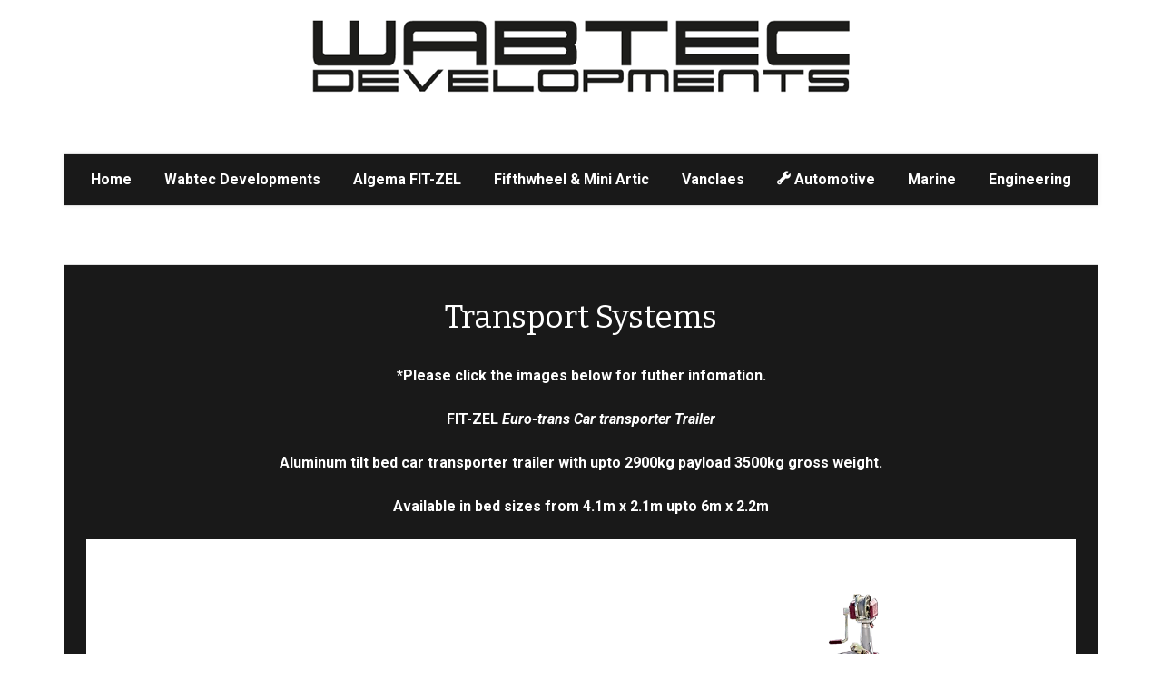

--- FILE ---
content_type: text/html; charset=UTF-8
request_url: http://www.wabtec-developments.com/index.php/algema-fit-zel-trailers/
body_size: 66047
content:
<!DOCTYPE html>
<html lang="en-GB">
<head>
<meta charset="UTF-8">
<meta name="viewport" content="width=device-width, initial-scale=1">
<link rel="profile" href="http://gmpg.org/xfn/11">
<link rel="pingback" href="http://www.wabtec-developments.com/xmlrpc.php">

<title>Transport Systems &#8211; Wabtec Developments</title>
<meta name='robots' content='max-image-preview:large' />
<link rel='dns-prefetch' href='//cdn.canvasjs.com' />
<link rel='dns-prefetch' href='//www.youtube.com' />
<link rel='dns-prefetch' href='//maxcdn.bootstrapcdn.com' />
<link rel='dns-prefetch' href='//fonts.googleapis.com' />
<link rel="alternate" type="application/rss+xml" title="Wabtec Developments &raquo; Feed" href="http://www.wabtec-developments.com/index.php/feed/" />
<link rel="alternate" type="application/rss+xml" title="Wabtec Developments &raquo; Comments Feed" href="http://www.wabtec-developments.com/index.php/comments/feed/" />
<link rel="alternate" title="oEmbed (JSON)" type="application/json+oembed" href="http://www.wabtec-developments.com/index.php/wp-json/oembed/1.0/embed?url=http%3A%2F%2Fwww.wabtec-developments.com%2Findex.php%2Falgema-fit-zel-trailers%2F" />
<link rel="alternate" title="oEmbed (XML)" type="text/xml+oembed" href="http://www.wabtec-developments.com/index.php/wp-json/oembed/1.0/embed?url=http%3A%2F%2Fwww.wabtec-developments.com%2Findex.php%2Falgema-fit-zel-trailers%2F&#038;format=xml" />
		<!-- This site uses the Google Analytics by ExactMetrics plugin v8.11.1 - Using Analytics tracking - https://www.exactmetrics.com/ -->
		<!-- Note: ExactMetrics is not currently configured on this site. The site owner needs to authenticate with Google Analytics in the ExactMetrics settings panel. -->
					<!-- No tracking code set -->
				<!-- / Google Analytics by ExactMetrics -->
		<style id='wp-img-auto-sizes-contain-inline-css' type='text/css'>
img:is([sizes=auto i],[sizes^="auto," i]){contain-intrinsic-size:3000px 1500px}
/*# sourceURL=wp-img-auto-sizes-contain-inline-css */
</style>
<link rel='stylesheet' id='foundation-icons-css' href='http://www.wabtec-developments.com/wp-content/plugins/menu-icons/vendor/codeinwp/icon-picker/css/types/foundation-icons.min.css?ver=3.0' type='text/css' media='all' />
<link rel='stylesheet' id='menu-icons-extra-css' href='http://www.wabtec-developments.com/wp-content/plugins/menu-icons/css/extra.min.css?ver=0.13.20' type='text/css' media='all' />
<style id='wp-emoji-styles-inline-css' type='text/css'>

	img.wp-smiley, img.emoji {
		display: inline !important;
		border: none !important;
		box-shadow: none !important;
		height: 1em !important;
		width: 1em !important;
		margin: 0 0.07em !important;
		vertical-align: -0.1em !important;
		background: none !important;
		padding: 0 !important;
	}
/*# sourceURL=wp-emoji-styles-inline-css */
</style>
<style id='wp-block-library-inline-css' type='text/css'>
:root{--wp-block-synced-color:#7a00df;--wp-block-synced-color--rgb:122,0,223;--wp-bound-block-color:var(--wp-block-synced-color);--wp-editor-canvas-background:#ddd;--wp-admin-theme-color:#007cba;--wp-admin-theme-color--rgb:0,124,186;--wp-admin-theme-color-darker-10:#006ba1;--wp-admin-theme-color-darker-10--rgb:0,107,160.5;--wp-admin-theme-color-darker-20:#005a87;--wp-admin-theme-color-darker-20--rgb:0,90,135;--wp-admin-border-width-focus:2px}@media (min-resolution:192dpi){:root{--wp-admin-border-width-focus:1.5px}}.wp-element-button{cursor:pointer}:root .has-very-light-gray-background-color{background-color:#eee}:root .has-very-dark-gray-background-color{background-color:#313131}:root .has-very-light-gray-color{color:#eee}:root .has-very-dark-gray-color{color:#313131}:root .has-vivid-green-cyan-to-vivid-cyan-blue-gradient-background{background:linear-gradient(135deg,#00d084,#0693e3)}:root .has-purple-crush-gradient-background{background:linear-gradient(135deg,#34e2e4,#4721fb 50%,#ab1dfe)}:root .has-hazy-dawn-gradient-background{background:linear-gradient(135deg,#faaca8,#dad0ec)}:root .has-subdued-olive-gradient-background{background:linear-gradient(135deg,#fafae1,#67a671)}:root .has-atomic-cream-gradient-background{background:linear-gradient(135deg,#fdd79a,#004a59)}:root .has-nightshade-gradient-background{background:linear-gradient(135deg,#330968,#31cdcf)}:root .has-midnight-gradient-background{background:linear-gradient(135deg,#020381,#2874fc)}:root{--wp--preset--font-size--normal:16px;--wp--preset--font-size--huge:42px}.has-regular-font-size{font-size:1em}.has-larger-font-size{font-size:2.625em}.has-normal-font-size{font-size:var(--wp--preset--font-size--normal)}.has-huge-font-size{font-size:var(--wp--preset--font-size--huge)}.has-text-align-center{text-align:center}.has-text-align-left{text-align:left}.has-text-align-right{text-align:right}.has-fit-text{white-space:nowrap!important}#end-resizable-editor-section{display:none}.aligncenter{clear:both}.items-justified-left{justify-content:flex-start}.items-justified-center{justify-content:center}.items-justified-right{justify-content:flex-end}.items-justified-space-between{justify-content:space-between}.screen-reader-text{border:0;clip-path:inset(50%);height:1px;margin:-1px;overflow:hidden;padding:0;position:absolute;width:1px;word-wrap:normal!important}.screen-reader-text:focus{background-color:#ddd;clip-path:none;color:#444;display:block;font-size:1em;height:auto;left:5px;line-height:normal;padding:15px 23px 14px;text-decoration:none;top:5px;width:auto;z-index:100000}html :where(.has-border-color){border-style:solid}html :where([style*=border-top-color]){border-top-style:solid}html :where([style*=border-right-color]){border-right-style:solid}html :where([style*=border-bottom-color]){border-bottom-style:solid}html :where([style*=border-left-color]){border-left-style:solid}html :where([style*=border-width]){border-style:solid}html :where([style*=border-top-width]){border-top-style:solid}html :where([style*=border-right-width]){border-right-style:solid}html :where([style*=border-bottom-width]){border-bottom-style:solid}html :where([style*=border-left-width]){border-left-style:solid}html :where(img[class*=wp-image-]){height:auto;max-width:100%}:where(figure){margin:0 0 1em}html :where(.is-position-sticky){--wp-admin--admin-bar--position-offset:var(--wp-admin--admin-bar--height,0px)}@media screen and (max-width:600px){html :where(.is-position-sticky){--wp-admin--admin-bar--position-offset:0px}}

/*# sourceURL=wp-block-library-inline-css */
</style><style id='global-styles-inline-css' type='text/css'>
:root{--wp--preset--aspect-ratio--square: 1;--wp--preset--aspect-ratio--4-3: 4/3;--wp--preset--aspect-ratio--3-4: 3/4;--wp--preset--aspect-ratio--3-2: 3/2;--wp--preset--aspect-ratio--2-3: 2/3;--wp--preset--aspect-ratio--16-9: 16/9;--wp--preset--aspect-ratio--9-16: 9/16;--wp--preset--color--black: #000000;--wp--preset--color--cyan-bluish-gray: #abb8c3;--wp--preset--color--white: #ffffff;--wp--preset--color--pale-pink: #f78da7;--wp--preset--color--vivid-red: #cf2e2e;--wp--preset--color--luminous-vivid-orange: #ff6900;--wp--preset--color--luminous-vivid-amber: #fcb900;--wp--preset--color--light-green-cyan: #7bdcb5;--wp--preset--color--vivid-green-cyan: #00d084;--wp--preset--color--pale-cyan-blue: #8ed1fc;--wp--preset--color--vivid-cyan-blue: #0693e3;--wp--preset--color--vivid-purple: #9b51e0;--wp--preset--gradient--vivid-cyan-blue-to-vivid-purple: linear-gradient(135deg,rgb(6,147,227) 0%,rgb(155,81,224) 100%);--wp--preset--gradient--light-green-cyan-to-vivid-green-cyan: linear-gradient(135deg,rgb(122,220,180) 0%,rgb(0,208,130) 100%);--wp--preset--gradient--luminous-vivid-amber-to-luminous-vivid-orange: linear-gradient(135deg,rgb(252,185,0) 0%,rgb(255,105,0) 100%);--wp--preset--gradient--luminous-vivid-orange-to-vivid-red: linear-gradient(135deg,rgb(255,105,0) 0%,rgb(207,46,46) 100%);--wp--preset--gradient--very-light-gray-to-cyan-bluish-gray: linear-gradient(135deg,rgb(238,238,238) 0%,rgb(169,184,195) 100%);--wp--preset--gradient--cool-to-warm-spectrum: linear-gradient(135deg,rgb(74,234,220) 0%,rgb(151,120,209) 20%,rgb(207,42,186) 40%,rgb(238,44,130) 60%,rgb(251,105,98) 80%,rgb(254,248,76) 100%);--wp--preset--gradient--blush-light-purple: linear-gradient(135deg,rgb(255,206,236) 0%,rgb(152,150,240) 100%);--wp--preset--gradient--blush-bordeaux: linear-gradient(135deg,rgb(254,205,165) 0%,rgb(254,45,45) 50%,rgb(107,0,62) 100%);--wp--preset--gradient--luminous-dusk: linear-gradient(135deg,rgb(255,203,112) 0%,rgb(199,81,192) 50%,rgb(65,88,208) 100%);--wp--preset--gradient--pale-ocean: linear-gradient(135deg,rgb(255,245,203) 0%,rgb(182,227,212) 50%,rgb(51,167,181) 100%);--wp--preset--gradient--electric-grass: linear-gradient(135deg,rgb(202,248,128) 0%,rgb(113,206,126) 100%);--wp--preset--gradient--midnight: linear-gradient(135deg,rgb(2,3,129) 0%,rgb(40,116,252) 100%);--wp--preset--font-size--small: 13px;--wp--preset--font-size--medium: 20px;--wp--preset--font-size--large: 36px;--wp--preset--font-size--x-large: 42px;--wp--preset--spacing--20: 0.44rem;--wp--preset--spacing--30: 0.67rem;--wp--preset--spacing--40: 1rem;--wp--preset--spacing--50: 1.5rem;--wp--preset--spacing--60: 2.25rem;--wp--preset--spacing--70: 3.38rem;--wp--preset--spacing--80: 5.06rem;--wp--preset--shadow--natural: 6px 6px 9px rgba(0, 0, 0, 0.2);--wp--preset--shadow--deep: 12px 12px 50px rgba(0, 0, 0, 0.4);--wp--preset--shadow--sharp: 6px 6px 0px rgba(0, 0, 0, 0.2);--wp--preset--shadow--outlined: 6px 6px 0px -3px rgb(255, 255, 255), 6px 6px rgb(0, 0, 0);--wp--preset--shadow--crisp: 6px 6px 0px rgb(0, 0, 0);}:where(.is-layout-flex){gap: 0.5em;}:where(.is-layout-grid){gap: 0.5em;}body .is-layout-flex{display: flex;}.is-layout-flex{flex-wrap: wrap;align-items: center;}.is-layout-flex > :is(*, div){margin: 0;}body .is-layout-grid{display: grid;}.is-layout-grid > :is(*, div){margin: 0;}:where(.wp-block-columns.is-layout-flex){gap: 2em;}:where(.wp-block-columns.is-layout-grid){gap: 2em;}:where(.wp-block-post-template.is-layout-flex){gap: 1.25em;}:where(.wp-block-post-template.is-layout-grid){gap: 1.25em;}.has-black-color{color: var(--wp--preset--color--black) !important;}.has-cyan-bluish-gray-color{color: var(--wp--preset--color--cyan-bluish-gray) !important;}.has-white-color{color: var(--wp--preset--color--white) !important;}.has-pale-pink-color{color: var(--wp--preset--color--pale-pink) !important;}.has-vivid-red-color{color: var(--wp--preset--color--vivid-red) !important;}.has-luminous-vivid-orange-color{color: var(--wp--preset--color--luminous-vivid-orange) !important;}.has-luminous-vivid-amber-color{color: var(--wp--preset--color--luminous-vivid-amber) !important;}.has-light-green-cyan-color{color: var(--wp--preset--color--light-green-cyan) !important;}.has-vivid-green-cyan-color{color: var(--wp--preset--color--vivid-green-cyan) !important;}.has-pale-cyan-blue-color{color: var(--wp--preset--color--pale-cyan-blue) !important;}.has-vivid-cyan-blue-color{color: var(--wp--preset--color--vivid-cyan-blue) !important;}.has-vivid-purple-color{color: var(--wp--preset--color--vivid-purple) !important;}.has-black-background-color{background-color: var(--wp--preset--color--black) !important;}.has-cyan-bluish-gray-background-color{background-color: var(--wp--preset--color--cyan-bluish-gray) !important;}.has-white-background-color{background-color: var(--wp--preset--color--white) !important;}.has-pale-pink-background-color{background-color: var(--wp--preset--color--pale-pink) !important;}.has-vivid-red-background-color{background-color: var(--wp--preset--color--vivid-red) !important;}.has-luminous-vivid-orange-background-color{background-color: var(--wp--preset--color--luminous-vivid-orange) !important;}.has-luminous-vivid-amber-background-color{background-color: var(--wp--preset--color--luminous-vivid-amber) !important;}.has-light-green-cyan-background-color{background-color: var(--wp--preset--color--light-green-cyan) !important;}.has-vivid-green-cyan-background-color{background-color: var(--wp--preset--color--vivid-green-cyan) !important;}.has-pale-cyan-blue-background-color{background-color: var(--wp--preset--color--pale-cyan-blue) !important;}.has-vivid-cyan-blue-background-color{background-color: var(--wp--preset--color--vivid-cyan-blue) !important;}.has-vivid-purple-background-color{background-color: var(--wp--preset--color--vivid-purple) !important;}.has-black-border-color{border-color: var(--wp--preset--color--black) !important;}.has-cyan-bluish-gray-border-color{border-color: var(--wp--preset--color--cyan-bluish-gray) !important;}.has-white-border-color{border-color: var(--wp--preset--color--white) !important;}.has-pale-pink-border-color{border-color: var(--wp--preset--color--pale-pink) !important;}.has-vivid-red-border-color{border-color: var(--wp--preset--color--vivid-red) !important;}.has-luminous-vivid-orange-border-color{border-color: var(--wp--preset--color--luminous-vivid-orange) !important;}.has-luminous-vivid-amber-border-color{border-color: var(--wp--preset--color--luminous-vivid-amber) !important;}.has-light-green-cyan-border-color{border-color: var(--wp--preset--color--light-green-cyan) !important;}.has-vivid-green-cyan-border-color{border-color: var(--wp--preset--color--vivid-green-cyan) !important;}.has-pale-cyan-blue-border-color{border-color: var(--wp--preset--color--pale-cyan-blue) !important;}.has-vivid-cyan-blue-border-color{border-color: var(--wp--preset--color--vivid-cyan-blue) !important;}.has-vivid-purple-border-color{border-color: var(--wp--preset--color--vivid-purple) !important;}.has-vivid-cyan-blue-to-vivid-purple-gradient-background{background: var(--wp--preset--gradient--vivid-cyan-blue-to-vivid-purple) !important;}.has-light-green-cyan-to-vivid-green-cyan-gradient-background{background: var(--wp--preset--gradient--light-green-cyan-to-vivid-green-cyan) !important;}.has-luminous-vivid-amber-to-luminous-vivid-orange-gradient-background{background: var(--wp--preset--gradient--luminous-vivid-amber-to-luminous-vivid-orange) !important;}.has-luminous-vivid-orange-to-vivid-red-gradient-background{background: var(--wp--preset--gradient--luminous-vivid-orange-to-vivid-red) !important;}.has-very-light-gray-to-cyan-bluish-gray-gradient-background{background: var(--wp--preset--gradient--very-light-gray-to-cyan-bluish-gray) !important;}.has-cool-to-warm-spectrum-gradient-background{background: var(--wp--preset--gradient--cool-to-warm-spectrum) !important;}.has-blush-light-purple-gradient-background{background: var(--wp--preset--gradient--blush-light-purple) !important;}.has-blush-bordeaux-gradient-background{background: var(--wp--preset--gradient--blush-bordeaux) !important;}.has-luminous-dusk-gradient-background{background: var(--wp--preset--gradient--luminous-dusk) !important;}.has-pale-ocean-gradient-background{background: var(--wp--preset--gradient--pale-ocean) !important;}.has-electric-grass-gradient-background{background: var(--wp--preset--gradient--electric-grass) !important;}.has-midnight-gradient-background{background: var(--wp--preset--gradient--midnight) !important;}.has-small-font-size{font-size: var(--wp--preset--font-size--small) !important;}.has-medium-font-size{font-size: var(--wp--preset--font-size--medium) !important;}.has-large-font-size{font-size: var(--wp--preset--font-size--large) !important;}.has-x-large-font-size{font-size: var(--wp--preset--font-size--x-large) !important;}
/*# sourceURL=global-styles-inline-css */
</style>

<style id='classic-theme-styles-inline-css' type='text/css'>
/*! This file is auto-generated */
.wp-block-button__link{color:#fff;background-color:#32373c;border-radius:9999px;box-shadow:none;text-decoration:none;padding:calc(.667em + 2px) calc(1.333em + 2px);font-size:1.125em}.wp-block-file__button{background:#32373c;color:#fff;text-decoration:none}
/*# sourceURL=/wp-includes/css/classic-themes.min.css */
</style>
<link rel='stylesheet' id='default-icon-styles-css' href='http://www.wabtec-developments.com/wp-content/plugins/svg-vector-icon-plugin/public/../admin/css/wordpress-svg-icon-plugin-style.min.css?ver=6.9' type='text/css' media='all' />
<link rel='stylesheet' id='dashicons-css' href='http://www.wabtec-developments.com/wp-includes/css/dashicons.min.css?ver=6.9' type='text/css' media='all' />
<link rel='stylesheet' id='admin-bar-css' href='http://www.wabtec-developments.com/wp-includes/css/admin-bar.min.css?ver=6.9' type='text/css' media='all' />
<style id='admin-bar-inline-css' type='text/css'>

    .canvasjs-chart-credit{
        display: none !important;
    }
    #vtrtsFreeChart canvas {
    border-radius: 6px;
}

.vtrts-free-adminbar-weekly-title {
    font-weight: bold;
    font-size: 14px;
    color: #fff;
    margin-bottom: 6px;
}

        #wpadminbar #wp-admin-bar-vtrts_free_top_button .ab-icon:before {
            content: "\f185";
            color: #1DAE22;
            top: 3px;
        }
    #wp-admin-bar-vtrts_pro_top_button .ab-item {
        min-width: 180px;
    }
    .vtrts-free-adminbar-dropdown {
        min-width: 420px ;
        padding: 18px 18px 12px 18px;
        background: #23282d;
        color: #fff;
        border-radius: 8px;
        box-shadow: 0 4px 24px rgba(0,0,0,0.15);
        margin-top: 10px;
    }
    .vtrts-free-adminbar-grid {
        display: grid;
        grid-template-columns: 1fr 1fr;
        gap: 18px 18px; /* row-gap column-gap */
        margin-bottom: 18px;
    }
    .vtrts-free-adminbar-card {
        background: #2c3338;
        border-radius: 8px;
        padding: 18px 18px 12px 18px;
        box-shadow: 0 2px 8px rgba(0,0,0,0.07);
        display: flex;
        flex-direction: column;
        align-items: flex-start;
    }
    /* Extra margin for the right column */
    .vtrts-free-adminbar-card:nth-child(2),
    .vtrts-free-adminbar-card:nth-child(4) {
        margin-left: 10px !important;
        padding-left: 10px !important;
                padding-top: 6px !important;

        margin-right: 10px !important;
        padding-right : 10px !important;
        margin-top: 10px !important;
    }
    .vtrts-free-adminbar-card:nth-child(1),
    .vtrts-free-adminbar-card:nth-child(3) {
        margin-left: 10px !important;
        padding-left: 10px !important;
                padding-top: 6px !important;

        margin-top: 10px !important;
                padding-right : 10px !important;

    }
    /* Extra margin for the bottom row */
    .vtrts-free-adminbar-card:nth-child(3),
    .vtrts-free-adminbar-card:nth-child(4) {
        margin-top: 6px !important;
        padding-top: 6px !important;
        margin-top: 10px !important;
    }
    .vtrts-free-adminbar-card-title {
        font-size: 14px;
        font-weight: 800;
        margin-bottom: 6px;
        color: #fff;
    }
    .vtrts-free-adminbar-card-value {
        font-size: 22px;
        font-weight: bold;
        color: #1DAE22;
        margin-bottom: 4px;
    }
    .vtrts-free-adminbar-card-sub {
        font-size: 12px;
        color: #aaa;
    }
    .vtrts-free-adminbar-btn-wrap {
        text-align: center;
        margin-top: 8px;
    }

    #wp-admin-bar-vtrts_free_top_button .ab-item{
    min-width: 80px !important;
        padding: 0px !important;
    .vtrts-free-adminbar-btn {
        display: inline-block;
        background: #1DAE22;
        color: #fff !important;
        font-weight: bold;
        padding: 8px 28px;
        border-radius: 6px;
        text-decoration: none;
        font-size: 15px;
        transition: background 0.2s;
        margin-top: 8px;
    }
    .vtrts-free-adminbar-btn:hover {
        background: #15991b;
        color: #fff !important;
    }

    .vtrts-free-adminbar-dropdown-wrap { min-width: 0; padding: 0; }
    #wpadminbar #wp-admin-bar-vtrts_free_top_button .vtrts-free-adminbar-dropdown { display: none; position: absolute; left: 0; top: 100%; z-index: 99999; }
    #wpadminbar #wp-admin-bar-vtrts_free_top_button:hover .vtrts-free-adminbar-dropdown { display: block; }
    
        .ab-empty-item #wp-admin-bar-vtrts_free_top_button-default .ab-empty-item{
    height:0px !important;
    padding :0px !important;
     }
            #wpadminbar .quicklinks .ab-empty-item{
        padding:0px !important;
    }
    .vtrts-free-adminbar-dropdown {
    min-width: 420px;
    padding: 18px 18px 12px 18px;
    background: #23282d;
    color: #fff;
    border-radius: 12px; /* more rounded */
    box-shadow: 0 8px 32px rgba(0,0,0,0.25); /* deeper shadow */
    margin-top: 10px;
}

.vtrts-free-adminbar-btn-wrap {
    text-align: center;
    margin-top: 18px; /* more space above */
}

.vtrts-free-adminbar-btn {
    display: inline-block;
    background: #1DAE22;
    color: #fff !important;
    font-weight: bold;
    padding: 5px 22px;
    border-radius: 8px;
    text-decoration: none;
    font-size: 17px;
    transition: background 0.2s, box-shadow 0.2s;
    margin-top: 8px;
    box-shadow: 0 2px 8px rgba(29,174,34,0.15);
    text-align: center;
    line-height: 1.6;
    
}
.vtrts-free-adminbar-btn:hover {
    background: #15991b;
    color: #fff !important;
    box-shadow: 0 4px 16px rgba(29,174,34,0.25);
}
    


/*# sourceURL=admin-bar-inline-css */
</style>
<link rel='stylesheet' id='cff-css' href='http://www.wabtec-developments.com/wp-content/plugins/custom-facebook-feed/assets/css/cff-style.min.css?ver=4.3.4' type='text/css' media='all' />
<link rel='stylesheet' id='sb-font-awesome-css' href='https://maxcdn.bootstrapcdn.com/font-awesome/4.7.0/css/font-awesome.min.css?ver=6.9' type='text/css' media='all' />
<link rel='stylesheet' id='igthemes-style-css' href='http://www.wabtec-developments.com/wp-content/themes/boxed-wp/style.css?ver=6.9' type='text/css' media='all' />
<link rel='stylesheet' id='igthemes-fonts-css' href='//fonts.googleapis.com/css?family=Roboto%3A300italic%2C400italic%2C700italic%2C300%2C400%2C700%7CBitter%3A400&#038;subset=latin%2Clatin-ext' type='text/css' media='all' />
<link rel='stylesheet' id='igthemes-main-css' href='http://www.wabtec-developments.com/wp-content/themes/boxed-wp/css/main.min.css?ver=6.9' type='text/css' media='all' />
<link rel='stylesheet' id='igthemes-responsive-css' href='http://www.wabtec-developments.com/wp-content/themes/boxed-wp/css/responsive.min.css?ver=6.9' type='text/css' media='all' />
<link rel='stylesheet' id='igthemes-grid-css' href='http://www.wabtec-developments.com/wp-content/themes/boxed-wp/css/grid.min.css?ver=6.9' type='text/css' media='all' />
<link rel='stylesheet' id='igthemes-icon-css' href='http://www.wabtec-developments.com/wp-content/themes/boxed-wp/core-framework/icon/icon.min.css?ver=6.9' type='text/css' media='all' />
<link rel='stylesheet' id='nivo-lightbox-css-css' href='http://www.wabtec-developments.com/wp-content/themes/boxed-wp/css/nivo-lightbox.min.css?ver=6.9' type='text/css' media='all' />
<link rel='stylesheet' id='__EPYT__style-css' href='http://www.wabtec-developments.com/wp-content/plugins/youtube-embed-plus/styles/ytprefs.min.css?ver=14.2.4' type='text/css' media='all' />
<style id='__EPYT__style-inline-css' type='text/css'>

                .epyt-gallery-thumb {
                        width: 33.333%;
                }
                
/*# sourceURL=__EPYT__style-inline-css */
</style>
<link rel='stylesheet' id='thickbox-css' href='http://www.wabtec-developments.com/wp-includes/js/thickbox/thickbox.css?ver=6.9' type='text/css' media='all' />
<link rel='stylesheet' id='front_end_youtube_style-css' href='http://www.wabtec-developments.com/wp-content/plugins/youtube-video-player/fornt_end/styles/baze_styles_youtube.css?ver=6.9' type='text/css' media='all' />
<script type="text/javascript" id="ahc_front_js-js-extra">
/* <![CDATA[ */
var ahc_ajax_front = {"ajax_url":"http://www.wabtec-developments.com/wp-admin/admin-ajax.php","plugin_url":"http://www.wabtec-developments.com/wp-content/plugins/visitors-traffic-real-time-statistics/","page_id":"59","page_title":"Transport Systems","post_type":"page"};
//# sourceURL=ahc_front_js-js-extra
/* ]]> */
</script>
<script type="text/javascript" src="http://www.wabtec-developments.com/wp-content/plugins/visitors-traffic-real-time-statistics/js/front.js?ver=6.9" id="ahc_front_js-js"></script>
<script type="text/javascript" id="qc-choice-js-extra">
/* <![CDATA[ */
var choice_cmp_config = {"utid":"","ccpa":"","datalayer":""};
//# sourceURL=qc-choice-js-extra
/* ]]> */
</script>
<script type="text/javascript" async="async" src="http://www.wabtec-developments.com/wp-content/plugins/quantcast-choice/public/js/script.min.js?ver=2.0.8" id="qc-choice-js"></script>
<script type="text/javascript" src="http://www.wabtec-developments.com/wp-includes/js/jquery/jquery.min.js?ver=3.7.1" id="jquery-core-js"></script>
<script type="text/javascript" src="http://www.wabtec-developments.com/wp-includes/js/jquery/jquery-migrate.min.js?ver=3.4.1" id="jquery-migrate-js"></script>
<script type="text/javascript" id="__ytprefs__-js-extra">
/* <![CDATA[ */
var _EPYT_ = {"ajaxurl":"http://www.wabtec-developments.com/wp-admin/admin-ajax.php","security":"a3ce290d41","gallery_scrolloffset":"20","eppathtoscripts":"http://www.wabtec-developments.com/wp-content/plugins/youtube-embed-plus/scripts/","eppath":"http://www.wabtec-developments.com/wp-content/plugins/youtube-embed-plus/","epresponsiveselector":"[\"iframe.__youtube_prefs_widget__\"]","epdovol":"1","version":"14.2.4","evselector":"iframe.__youtube_prefs__[src], iframe[src*=\"youtube.com/embed/\"], iframe[src*=\"youtube-nocookie.com/embed/\"]","ajax_compat":"","maxres_facade":"eager","ytapi_load":"light","pause_others":"","stopMobileBuffer":"1","facade_mode":"","not_live_on_channel":""};
//# sourceURL=__ytprefs__-js-extra
/* ]]> */
</script>
<script type="text/javascript" src="http://www.wabtec-developments.com/wp-content/plugins/youtube-embed-plus/scripts/ytprefs.min.js?ver=14.2.4" id="__ytprefs__-js"></script>
<script type="text/javascript" src="http://www.wabtec-developments.com/wp-content/plugins/youtube-video-player/fornt_end/scripts/youtube_embed_front_end.js?ver=6.9" id="youtube_front_end_api_js-js"></script>
<script type="text/javascript" src="https://www.youtube.com/iframe_api?ver=6.9" id="youtube_api_js-js"></script>
<link rel="https://api.w.org/" href="http://www.wabtec-developments.com/index.php/wp-json/" /><link rel="alternate" title="JSON" type="application/json" href="http://www.wabtec-developments.com/index.php/wp-json/wp/v2/pages/59" /><link rel="EditURI" type="application/rsd+xml" title="RSD" href="http://www.wabtec-developments.com/xmlrpc.php?rsd" />
<meta name="generator" content="WordPress 6.9" />
<link rel="canonical" href="http://www.wabtec-developments.com/index.php/algema-fit-zel-trailers/" />
<link rel='shortlink' href='http://www.wabtec-developments.com/?p=59' />
<!-- AN v8.3.0 -->
    <style type="text/css">
            h1.site-title,
        .site-title a,
        .site-description {
            color: #ffffff;
        }
        </style>
    <style type="text/css" id="custom-background-css">
body.custom-background { background-color: #ffffff; }
</style>
	<!-- Custom CSS -->
<style>
body #page #masthead .grid .row .site-branding { /* Header image center */
  	width: 100%;
  text-align: center;
  	float: none;
    display: block;
	margin: auto;
}

.main-navigation ul.nav-menu, .main-navigation div.nav-menu > ul {
    text-align: center;
}

.main-navigation {
  background: rgba(0, 0, 0, 0.9);
  margin: 0 auto;
}

.main-navigation ul ul {
    /* Sub Dropdown background color */
    background: #000;
}

.main-navigation ul ul li a {
    /* Sub Dropdown link background color */
    background: #000;
}


.main-navigation li:hover > a, .main-navigation li.focus > a {
    /* Top level drop down link hover color */
    background: #000;
}

.main-navigation ul ul :hover > a, .main-navigation ul ul .focus > a {
  /* Sub level dropdown link hover color */
  background: #000;
}


footer .site-info {
    background: rgba(0, 0, 0, 0.9); /* bottom images background */
 color: #fff;
  font-weight:bold
}




.main-navigation li a {
    /* Sets navigation link color to bold white */
    color: #fff;
    font-weight: bold;
}

.page .site-content {
  background: rgba(0,0,0,0.9);
  color: #fff;
  font-weight: bold;
}

.entry-title {
  color:#fff;
}

.entry-title {
    text-align: center;
}

#cff.cff-default-{
  color:#fff;
}

.site-footer { display: none; }

.home.page .site-footer { display: block; }



</style>
<!-- Generated by https://wordpress.org/plugins/theme-junkie-custom-css/ -->

<script>
(function (w,d,t) {
  _ml = w._ml || {};
  _ml.eid = '62979';
  var s, cd, tag; s = d.getElementsByTagName(t)[0]; cd = new Date();
  tag = d.createElement(t); tag.async = 1;
  tag.src = 'https://ml314.com/tag.aspx?' + cd.getDate() + cd.getMonth();
  s.parentNode.insertBefore(tag, s);
})(window,document,'script');
</script>

</head>
<script>
  (function(i,s,o,g,r,a,m){i['GoogleAnalyticsObject']=r;i[r]=i[r]||function(){
  (i[r].q=i[r].q||[]).push(arguments)},i[r].l=1*new Date();a=s.createElement(o),
  m=s.getElementsByTagName(o)[0];a.async=1;a.src=g;m.parentNode.insertBefore(a,m)
  })(window,document,'script','https://www.google-analytics.com/analytics.js','ga');

  ga('create', 'UA-76841196-1', 'auto');
  ga('send', 'pageview');

</script>

<body class="wp-singular page-template page-template-page-fullwidth page-template-page-fullwidth-php page page-id-59 custom-background wp-theme-boxed-wp metaslider-plugin">
<div id="page" class="hfeed site">
    <a class="skip-link screen-reader-text" href="#content">Skip to content</a>

<header id="masthead" class="site-header" role="banner">

    <div class="grid">
        <div class="row no-margin">
            <div class="site-branding col6">
                                                        <a href="http://www.wabtec-developments.com/" id="site-logo" title="Wabtec Developments" rel="home">
                            <img src="http://www.wabtec-developments.com/wp-content/uploads/2016/03/wabtec-logo-clean.png" alt="Wabtec Developments">
                        </a>
                            </div><!-- .site-branding  -->
                    <div class="header-menu col6">
                                    <nav class="header-navigation" role="navigation">
                                    </nav>
    </div><!-- .header-menu  -->
        </div><!-- .row -->
    </div><!-- .grid -->
<div class="main-menu">
        <div class="grid">
            <div class="row">
                <div class="col12">
                    <nav id="site-navigation" class="main-navigation" role="navigation">
                <button class="menu-toggle" aria-controls="primary-menu" aria-expanded="false">
                    <span class="icon_menu-square_alt2"></span> Menu                </button>
                <div class="menu-wabtec-developments-container"><ul id="menu-wabtec-developments" class="nav-menu"><li id="menu-item-162" class="menu-item menu-item-type-post_type menu-item-object-page menu-item-home menu-item-162"><a href="http://www.wabtec-developments.com/">Home</a></li>
<li id="menu-item-37" class="menu-item menu-item-type-post_type menu-item-object-page menu-item-has-children menu-item-37"><a href="http://www.wabtec-developments.com/index.php/about-us/">Wabtec Developments</a>
<ul class="sub-menu">
	<li id="menu-item-350" class="menu-item menu-item-type-post_type menu-item-object-page menu-item-350"><a href="http://www.wabtec-developments.com/index.php/about-us/">About</a></li>
	<li id="menu-item-34" class="menu-item menu-item-type-post_type menu-item-object-page menu-item-34"><a href="http://www.wabtec-developments.com/index.php/used-for-sale/">Transport Vehicles Gallery</a></li>
	<li id="menu-item-40" class="menu-item menu-item-type-post_type menu-item-object-page menu-item-40"><a href="http://www.wabtec-developments.com/index.php/useful-links/">Links</a></li>
</ul>
</li>
<li id="menu-item-60" class="menu-item menu-item-type-post_type menu-item-object-page current-menu-item page_item page-item-59 current_page_item menu-item-has-children menu-item-60"><a href="http://www.wabtec-developments.com/index.php/algema-fit-zel-trailers/" aria-current="page">Algema FIT-ZEL</a>
<ul class="sub-menu">
	<li id="menu-item-63" class="menu-item menu-item-type-post_type menu-item-object-page menu-item-63"><a href="http://www.wabtec-developments.com/index.php/about-algema-fitzel/">About Eder GmbH</a></li>
	<li id="menu-item-394" class="menu-item menu-item-type-post_type menu-item-object-page menu-item-has-children menu-item-394"><a href="http://www.wabtec-developments.com/index.php/tow-bars/">Transport Vehicles</a>
	<ul class="sub-menu">
		<li id="menu-item-292" class="menu-item menu-item-type-post_type menu-item-object-page menu-item-292"><a href="http://www.wabtec-developments.com/index.php/tow-bars/">Algema Blitzlader R</a></li>
		<li id="menu-item-66" class="menu-item menu-item-type-post_type menu-item-object-page menu-item-66"><a href="http://www.wabtec-developments.com/index.php/sell-your-trailer/">FIT-ZEL Speeder</a></li>
		<li id="menu-item-622" class="menu-item menu-item-type-post_type menu-item-object-page menu-item-622"><a href="http://www.wabtec-developments.com/index.php/algema-slider/">Algema Slider</a></li>
		<li id="menu-item-619" class="menu-item menu-item-type-post_type menu-item-object-page menu-item-619"><a href="http://www.wabtec-developments.com/index.php/chassis-tec/">Algema Chassis Tec</a></li>
	</ul>
</li>
	<li id="menu-item-393" class="menu-item menu-item-type-post_type menu-item-object-page menu-item-has-children menu-item-393"><a href="http://www.wabtec-developments.com/index.php/tow-bars/">Transport Trailers</a>
	<ul class="sub-menu">
		<li id="menu-item-252" class="menu-item menu-item-type-post_type menu-item-object-page menu-item-252"><a href="http://www.wabtec-developments.com/index.php/fit-zel-euro-trans/">FIT-ZEL Euro-trans</a></li>
		<li id="menu-item-261" class="menu-item menu-item-type-post_type menu-item-object-page menu-item-261"><a href="http://www.wabtec-developments.com/index.php/algema-at/">Algema AT</a></li>
		<li id="menu-item-265" class="menu-item menu-item-type-post_type menu-item-object-page menu-item-265"><a href="http://www.wabtec-developments.com/index.php/fit-zel-unitrans/">FIT-ZEL Unitrans</a></li>
		<li id="menu-item-269" class="menu-item menu-item-type-post_type menu-item-object-page menu-item-269"><a href="http://www.wabtec-developments.com/index.php/algema-mt/">Algema MT</a></li>
		<li id="menu-item-459" class="menu-item menu-item-type-post_type menu-item-object-page menu-item-459"><a href="http://www.wabtec-developments.com/index.php/fit-zel-be-trans-5th-wheel-trailer/">FIT-ZEL BE Trans Duo</a></li>
	</ul>
</li>
	<li id="menu-item-392" class="menu-item menu-item-type-post_type menu-item-object-page menu-item-has-children menu-item-392"><a href="http://www.wabtec-developments.com/index.php/tow-bars/">Covered Trailers</a>
	<ul class="sub-menu">
		<li id="menu-item-273" class="menu-item menu-item-type-post_type menu-item-object-page menu-item-273"><a href="http://www.wabtec-developments.com/index.php/tarporline-covered-transporter/">Tarporline Covered Transporter</a></li>
		<li id="menu-item-277" class="menu-item menu-item-type-post_type menu-item-object-page menu-item-277"><a href="http://www.wabtec-developments.com/index.php/hard-covered-transporter/">Hard Top Covered Transporter</a></li>
		<li id="menu-item-54" class="menu-item menu-item-type-post_type menu-item-object-page menu-item-54"><a href="http://www.wabtec-developments.com/index.php/used-trailers/">Sliding Curtain Sided Transporter</a></li>
	</ul>
</li>
	<li id="menu-item-491" class="menu-item menu-item-type-post_type menu-item-object-page menu-item-491"><a href="http://www.wabtec-developments.com/index.php/trailers-for-sale/">Trailers For Sale</a></li>
	<li id="menu-item-560" class="menu-item menu-item-type-post_type menu-item-object-page menu-item-560"><a href="http://www.wabtec-developments.com/index.php/videos/">Algema FIT-ZEL Videos</a></li>
	<li id="menu-item-47" class="menu-item menu-item-type-post_type menu-item-object-page menu-item-47"><a href="http://www.wabtec-developments.com/index.php/finance/">Finance</a></li>
</ul>
</li>
<li id="menu-item-472" class="menu-item menu-item-type-post_type menu-item-object-page menu-item-has-children menu-item-472"><a href="http://www.wabtec-developments.com/index.php/5th-wheel-conversions/">Fifthwheel &#038; Mini Artic</a>
<ul class="sub-menu">
	<li id="menu-item-498" class="menu-item menu-item-type-post_type menu-item-object-page menu-item-498"><a href="http://www.wabtec-developments.com/index.php/about-fifthwheel/">About Fifthwheel</a></li>
	<li id="menu-item-511" class="menu-item menu-item-type-post_type menu-item-object-page menu-item-511"><a href="http://www.wabtec-developments.com/index.php/plant-trailer/">Plant trailer</a></li>
	<li id="menu-item-512" class="menu-item menu-item-type-post_type menu-item-object-page menu-item-512"><a href="http://www.wabtec-developments.com/index.php/flat-bed/">Flat bed</a></li>
	<li id="menu-item-510" class="menu-item menu-item-type-post_type menu-item-object-page menu-item-510"><a href="http://www.wabtec-developments.com/index.php/skip-trailer/">Skip Trailer</a></li>
	<li id="menu-item-519" class="menu-item menu-item-type-post_type menu-item-object-page menu-item-has-children menu-item-519"><a href="http://www.wabtec-developments.com/index.php/covered-trailer/">Covered Trailer</a>
	<ul class="sub-menu">
		<li id="menu-item-520" class="menu-item menu-item-type-post_type menu-item-object-page menu-item-520"><a href="http://www.wabtec-developments.com/index.php/horse-box-trailer/">Horse Box Trailer</a></li>
		<li id="menu-item-521" class="menu-item menu-item-type-post_type menu-item-object-page menu-item-521"><a href="http://www.wabtec-developments.com/index.php/exhibition-trailer/">Exhibition Trailer</a></li>
	</ul>
</li>
	<li id="menu-item-509" class="menu-item menu-item-type-post_type menu-item-object-page menu-item-509"><a href="http://www.wabtec-developments.com/index.php/custom-trailers/">Custom Trailers</a></li>
	<li id="menu-item-566" class="menu-item menu-item-type-post_type menu-item-object-page menu-item-566"><a href="http://www.wabtec-developments.com/index.php/fifthwheel-videos/">Fifthwheel Videos</a></li>
	<li id="menu-item-550" class="menu-item menu-item-type-post_type menu-item-object-page menu-item-550"><a href="http://www.wabtec-developments.com/index.php/finance/">Finance</a></li>
</ul>
</li>
<li id="menu-item-524" class="menu-item menu-item-type-post_type menu-item-object-page menu-item-has-children menu-item-524"><a href="http://www.wabtec-developments.com/index.php/vanclaes/">Vanclaes</a>
<ul class="sub-menu">
	<li id="menu-item-535" class="menu-item menu-item-type-post_type menu-item-object-page menu-item-has-children menu-item-535"><a href="http://www.wabtec-developments.com/index.php/about-vanclaes/">About Vanclaes</a>
	<ul class="sub-menu">
		<li id="menu-item-614" class="menu-item menu-item-type-post_type menu-item-object-page menu-item-614"><a href="http://www.wabtec-developments.com/index.php/excelleron-trailer/">Excelleron Trailer</a></li>
		<li id="menu-item-613" class="menu-item menu-item-type-post_type menu-item-object-page menu-item-613"><a href="http://www.wabtec-developments.com/index.php/excelleron-gyro-trailer/">Excelleron GYRO Trailer</a></li>
		<li id="menu-item-615" class="menu-item menu-item-type-post_type menu-item-object-page menu-item-615"><a href="http://www.wabtec-developments.com/index.php/jet-ski-trailers/">Jet Ski Trailers</a></li>
		<li id="menu-item-611" class="menu-item menu-item-type-post_type menu-item-object-page menu-item-611"><a href="http://www.wabtec-developments.com/index.php/fishing-pro-trailer/">Fishing Pro Trailer</a></li>
		<li id="menu-item-612" class="menu-item menu-item-type-post_type menu-item-object-page menu-item-612"><a href="http://www.wabtec-developments.com/index.php/fish-trailer/">Fishing Trailer</a></li>
		<li id="menu-item-610" class="menu-item menu-item-type-post_type menu-item-object-page menu-item-610"><a href="http://www.wabtec-developments.com/index.php/gladius-trailer/">Inflate Trailer</a></li>
	</ul>
</li>
	<li id="menu-item-565" class="menu-item menu-item-type-post_type menu-item-object-page menu-item-565"><a href="http://www.wabtec-developments.com/index.php/vanclaes-videos/">Vanclaes Videos</a></li>
	<li id="menu-item-549" class="menu-item menu-item-type-post_type menu-item-object-page menu-item-549"><a href="http://www.wabtec-developments.com/index.php/finance/">Finance</a></li>
</ul>
</li>
<li id="menu-item-298" class="menu-item menu-item-type-post_type menu-item-object-page menu-item-has-children menu-item-298"><a href="http://www.wabtec-developments.com/index.php/automotive/"><i class="_mi _before foundation-icons fi-wrench" aria-hidden="true"></i><span>Automotive</span></a>
<ul class="sub-menu">
	<li id="menu-item-31" class="menu-item menu-item-type-post_type menu-item-object-page menu-item-31"><a href="http://www.wabtec-developments.com/index.php/trackdaysupport/">Track Day Support</a></li>
	<li id="menu-item-408" class="menu-item menu-item-type-post_type menu-item-object-page menu-item-408"><a href="http://www.wabtec-developments.com/index.php/servicing-repairs/">Servicing &#038; Repairs</a></li>
	<li id="menu-item-304" class="menu-item menu-item-type-post_type menu-item-object-page menu-item-304"><a href="http://www.wabtec-developments.com/index.php/engine-builds/">Engine Rebuilds</a></li>
	<li id="menu-item-301" class="menu-item menu-item-type-post_type menu-item-object-page menu-item-301"><a href="http://www.wabtec-developments.com/index.php/fault-finding/">Diagnostics</a></li>
	<li id="menu-item-403" class="menu-item menu-item-type-post_type menu-item-object-page menu-item-403"><a href="http://www.wabtec-developments.com/index.php/restoration/">Restoration</a></li>
	<li id="menu-item-307" class="menu-item menu-item-type-post_type menu-item-object-page menu-item-307"><a href="http://www.wabtec-developments.com/index.php/mot-work/">MOT Preparation</a></li>
	<li id="menu-item-434" class="menu-item menu-item-type-post_type menu-item-object-page menu-item-434"><a href="http://www.wabtec-developments.com/index.php/cars-for-sale/">Classic Cars For Sale</a></li>
	<li id="menu-item-15" class="menu-item menu-item-type-post_type menu-item-object-page menu-item-15"><a href="http://www.wabtec-developments.com/index.php/post-9/terra-clean/">Terraclean</a></li>
</ul>
</li>
<li id="menu-item-25" class="menu-item menu-item-type-post_type menu-item-object-page menu-item-has-children menu-item-25"><a href="http://www.wabtec-developments.com/index.php/trackdaysupport/garage-services/">Marine</a>
<ul class="sub-menu">
	<li id="menu-item-289" class="menu-item menu-item-type-post_type menu-item-object-page menu-item-289"><a href="http://www.wabtec-developments.com/index.php/off-shore-power-boat-racing/">Off Shore Power Boat Racing</a></li>
	<li id="menu-item-553" class="menu-item menu-item-type-post_type menu-item-object-page menu-item-553"><a href="http://www.wabtec-developments.com/index.php/solent-marine-services/">Solent Marine Services</a></li>
</ul>
</li>
<li id="menu-item-217" class="menu-item menu-item-type-post_type menu-item-object-page menu-item-has-children menu-item-217"><a href="http://www.wabtec-developments.com/index.php/post-9/">Engineering</a>
<ul class="sub-menu">
	<li id="menu-item-28" class="menu-item menu-item-type-post_type menu-item-object-page menu-item-28"><a href="http://www.wabtec-developments.com/index.php/custom-exhausts/">Fabrications</a></li>
</ul>
</li>
</ul></div>                    </nav><!-- #site-navigation .col12 -->
                </div><!-- .col12 -->
            </div><!-- .row -->
        </div><!-- .container -->
</div><!-- .main-menu -->

</header><!-- #masthead -->

    <div class="grid">
            <div class="row">
                <div class="col12">
    
                </div><!-- .col12 -->
            </div><!-- .row -->
    </div><!-- .grid -->

<div class="grid">
<div class="row no-margin">
<div id="content" class="site-content">
<div class='col12 no-padding no-padding'>


    <div id="primary" class="content-area">
        <main id="main" class="site-main" role="main">
                            
<article id="post-59" class="post-59 page type-page status-publish hentry">
    <header class="entry-header">
                    <h1 class="entry-title">Transport Systems</h1>            </header><!-- .entry-header -->

    <div class="entry-content">
                  <p style="text-align: center;"><strong>*Please click the images below for futher infomation.</strong></p>
<p style="text-align: center;"><strong>FIT-ZEL <em>Euro-trans Car transporter Trailer<br />
</em></strong></p>
<p style="text-align: center;">Aluminum tilt bed car transporter trailer with upto 2900kg payload 3500kg gross weight.</p>
<p style="text-align: center;">Available in bed sizes from 4.1m x 2.1m upto 6m x 2.2m</p>
<p><a href="http://www.wabtec-developments.com/index.php/fit-zel-euro-trans/"><img fetchpriority="high" decoding="async" class="wp-image-173 size-full alignnone" src="http://www.wabtec-developments.com/wp-content/uploads/2016/03/Algema_Bryook_Slider-12.png" alt="Algema_Bryook_Slider-12" width="1600" height="700" srcset="http://www.wabtec-developments.com/wp-content/uploads/2016/03/Algema_Bryook_Slider-12.png 1600w, http://www.wabtec-developments.com/wp-content/uploads/2016/03/Algema_Bryook_Slider-12-300x131.png 300w, http://www.wabtec-developments.com/wp-content/uploads/2016/03/Algema_Bryook_Slider-12-768x336.png 768w, http://www.wabtec-developments.com/wp-content/uploads/2016/03/Algema_Bryook_Slider-12-1024x448.png 1024w, http://www.wabtec-developments.com/wp-content/uploads/2016/03/Algema_Bryook_Slider-12-1200x525.png 1200w" sizes="(max-width: 1600px) 100vw, 1600px" /></a></p>
<p style="text-align: center;"><strong>ALGEMA <em>AT Car Transporter Trailer<br />
</em></strong></p>
<p style="text-align: center;">Rampless tilt bed car transporter trailer with upto 2700kg payload. 3500kg gross weight.</p>
<p style="text-align: center;">Available in bed size 4.7m x 2.1m &amp; 4.7m x 2.0m</p>
<p><a href=" http://www.wabtec-developments.com/index.php/algema-at/"><img decoding="async" class="aligncenter wp-image-175" src="http://www.wabtec-developments.com/wp-content/uploads/2016/03/12660366_10156452526975621_1206506712_n.jpg" alt="12660366_10156452526975621_1206506712_n" width="655" height="323" /></a></p>
<p style="text-align: center;"><strong>FIT-ZEL <em>Unitrans Heavy Duty Tri Axle Tilt Deck Trailer<br />
</em></strong></p>
<p style="text-align: center;"> Heavy duty aluminum tri axle tilt bed car transporter trailer with upto 2500kg payload. 3500kg gross weight.</p>
<p style="text-align: center;">Available in bed size 6m x 2.2m &amp; 6m x 2.4m</p>
<p><a href=" http://www.wabtec-developments.com/index.php/fit-zel-unitrans/"><img decoding="async" class="aligncenter wp-image-177 size-full" src="http://www.wabtec-developments.com/wp-content/uploads/2016/03/1-1.jpg" alt="1" width="1557" height="775" srcset="http://www.wabtec-developments.com/wp-content/uploads/2016/03/1-1.jpg 1557w, http://www.wabtec-developments.com/wp-content/uploads/2016/03/1-1-300x149.jpg 300w, http://www.wabtec-developments.com/wp-content/uploads/2016/03/1-1-768x382.jpg 768w, http://www.wabtec-developments.com/wp-content/uploads/2016/03/1-1-1024x510.jpg 1024w, http://www.wabtec-developments.com/wp-content/uploads/2016/03/1-1-1200x597.jpg 1200w" sizes="(max-width: 1557px) 100vw, 1557px" /></a></p>
<p style="text-align: center;"><strong>ALGEMA <em>MT Multi Purpose Tilt Deck Trailer<br />
</em></strong></p>
<p><a href=" http://www.wabtec-developments.com/index.php/algema-mt/"><img loading="lazy" decoding="async" class="aligncenter wp-image-178 size-full" src="http://www.wabtec-developments.com/wp-content/uploads/2016/03/12419297_10153793043755259_3783233494787024988_o.jpg" alt="12419297_10153793043755259_3783233494787024988_o" width="1426" height="690" srcset="http://www.wabtec-developments.com/wp-content/uploads/2016/03/12419297_10153793043755259_3783233494787024988_o.jpg 1426w, http://www.wabtec-developments.com/wp-content/uploads/2016/03/12419297_10153793043755259_3783233494787024988_o-300x145.jpg 300w, http://www.wabtec-developments.com/wp-content/uploads/2016/03/12419297_10153793043755259_3783233494787024988_o-768x372.jpg 768w, http://www.wabtec-developments.com/wp-content/uploads/2016/03/12419297_10153793043755259_3783233494787024988_o-1024x495.jpg 1024w, http://www.wabtec-developments.com/wp-content/uploads/2016/03/12419297_10153793043755259_3783233494787024988_o-1200x581.jpg 1200w" sizes="auto, (max-width: 1426px) 100vw, 1426px" /></a></p>
<p style="text-align: center;"><em><strong>Tarporline Covered Car Transporter Trailer<br />
</strong></em></p>
<p><a href=" http://www.wabtec-developments.com/index.php/tarporline-covered-transporter/"><img loading="lazy" decoding="async" class="aligncenter wp-image-248 size-full" src="http://www.wabtec-developments.com/wp-content/uploads/2016/03/Algema_Bryook_Euro-Trans-12.png" alt="Algema_Bryook_Euro-Trans-12" width="1600" height="851" srcset="http://www.wabtec-developments.com/wp-content/uploads/2016/03/Algema_Bryook_Euro-Trans-12.png 1600w, http://www.wabtec-developments.com/wp-content/uploads/2016/03/Algema_Bryook_Euro-Trans-12-300x160.png 300w, http://www.wabtec-developments.com/wp-content/uploads/2016/03/Algema_Bryook_Euro-Trans-12-768x408.png 768w, http://www.wabtec-developments.com/wp-content/uploads/2016/03/Algema_Bryook_Euro-Trans-12-1024x545.png 1024w, http://www.wabtec-developments.com/wp-content/uploads/2016/03/Algema_Bryook_Euro-Trans-12-696x370.png 696w" sizes="auto, (max-width: 1600px) 100vw, 1600px" /></a></p>
<p>&nbsp;</p>
<p style="text-align: center;"><em><strong>Hard Covered Enclosed Car Transporter Trailer<br />
</strong></em></p>
<p><a href=" http://www.wabtec-developments.com/index.php/hard-covered-transporter/"><img loading="lazy" decoding="async" class="aligncenter wp-image-249 size-full" src="http://www.wabtec-developments.com/wp-content/uploads/2016/03/DSC_2423_composit.jpg" alt="DSC_2423_composit" width="6000" height="3450" srcset="http://www.wabtec-developments.com/wp-content/uploads/2016/03/DSC_2423_composit.jpg 6000w, http://www.wabtec-developments.com/wp-content/uploads/2016/03/DSC_2423_composit-300x173.jpg 300w, http://www.wabtec-developments.com/wp-content/uploads/2016/03/DSC_2423_composit-768x442.jpg 768w, http://www.wabtec-developments.com/wp-content/uploads/2016/03/DSC_2423_composit-1024x589.jpg 1024w, http://www.wabtec-developments.com/wp-content/uploads/2016/03/DSC_2423_composit-643x370.jpg 643w" sizes="auto, (max-width: 6000px) 100vw, 6000px" /></a></p>
<p style="text-align: center;"><em><strong>Curtain Side Enclosed Car Transporter Trailer</strong></em></p>
<p style="text-align: center;"><img loading="lazy" decoding="async" class="aligncenter size-large wp-image-358" src="http://www.wabtec-developments.com/wp-content/uploads/2016/06/DSC_2397_bearbeitet_3-1024x683.jpg" alt="DSC_2397_bearbeitet_3" width="1024" height="683" srcset="http://www.wabtec-developments.com/wp-content/uploads/2016/06/DSC_2397_bearbeitet_3-1024x683.jpg 1024w, http://www.wabtec-developments.com/wp-content/uploads/2016/06/DSC_2397_bearbeitet_3-300x200.jpg 300w, http://www.wabtec-developments.com/wp-content/uploads/2016/06/DSC_2397_bearbeitet_3-768x512.jpg 768w, http://www.wabtec-developments.com/wp-content/uploads/2016/06/DSC_2397_bearbeitet_3-555x370.jpg 555w" sizes="auto, (max-width: 1024px) 100vw, 1024px" /></p>
<p>&nbsp;</p>
<p style="text-align: center;">For more information, Please contact Wabtec Developments on +44(0)7976299409</p>
                    </div><!-- .entry-content -->

    <footer class="entry-footer">
            </footer><!-- .entry-footer -->
</article><!-- #post-## -->
                                    </main><!-- #main -->
    </div><!-- #primary -->


</div>        </div><!-- #content -->
        </div><!-- .row -->
            </div><!-- .grid -->

    <footer id="colophon" class="site-footer" role="contentinfo">
        <div class="grid">
        <div class="row no-margin">
            <div class="site-info">
                                    <div class="gotop">
                        <a href="#masthead" id="smoothup"  title="Back to top">
                            <span class="arrow_carrot-up_alt2"></span>
                        </a>
                    </div><!-- .gotop -->
                

<div class="col4">
    <aside id="simpleimage-4" class="widget widget_simpleimage">

	<p class="simple-image">
		<a href="http://www.wabtec-developments.com/index.php/about-algema-fitzel/"><img width="1354" height="468" src="http://www.wabtec-developments.com/wp-content/uploads/2016/03/wabtec-algema-web.jpg" class="attachment-full size-full" alt="" decoding="async" loading="lazy" srcset="http://www.wabtec-developments.com/wp-content/uploads/2016/03/wabtec-algema-web.jpg 1354w, http://www.wabtec-developments.com/wp-content/uploads/2016/03/wabtec-algema-web-300x104.jpg 300w, http://www.wabtec-developments.com/wp-content/uploads/2016/03/wabtec-algema-web-768x265.jpg 768w, http://www.wabtec-developments.com/wp-content/uploads/2016/03/wabtec-algema-web-1024x354.jpg 1024w, http://www.wabtec-developments.com/wp-content/uploads/2016/03/wabtec-algema-web-1200x415.jpg 1200w" sizes="auto, (max-width: 1354px) 100vw, 1354px" /></a>	</p>

<p>Professional Transport Systems From Eder</p>

</aside><aside id="simpleimage-8" class="widget widget_simpleimage">

	<p class="simple-image">
		<a href="http://www.wabtec-developments.com/index.php/about-vanclaes/"><img width="462" height="166" src="http://www.wabtec-developments.com/wp-content/uploads/2017/02/VC-banner-468x60.jpg" class="attachment-full size-full" alt="" decoding="async" loading="lazy" srcset="http://www.wabtec-developments.com/wp-content/uploads/2017/02/VC-banner-468x60.jpg 462w, http://www.wabtec-developments.com/wp-content/uploads/2017/02/VC-banner-468x60-300x108.jpg 300w" sizes="auto, (max-width: 462px) 100vw, 462px" /></a>	</p>

<p>Premium Quality Boat Trailers From Vanclaes</p>

</aside><aside id="simpleimage-10" class="widget widget_simpleimage">

	<p class="simple-image">
		<img width="600" height="597" src="http://www.wabtec-developments.com/wp-content/uploads/2017/08/cantrack-asset.jpg" class="attachment-full size-full" alt="" decoding="async" loading="lazy" srcset="http://www.wabtec-developments.com/wp-content/uploads/2017/08/cantrack-asset.jpg 600w, http://www.wabtec-developments.com/wp-content/uploads/2017/08/cantrack-asset-150x150.jpg 150w, http://www.wabtec-developments.com/wp-content/uploads/2017/08/cantrack-asset-300x300.jpg 300w, http://www.wabtec-developments.com/wp-content/uploads/2017/08/cantrack-asset-372x370.jpg 372w" sizes="auto, (max-width: 600px) 100vw, 600px" />	</p>


</aside></div>

<div class="col4">
      <aside id="googlemapswidget-2" class="widget google-maps-widget"><p><img width="640" height="250" alt="Whaley Bridge" title="Whaley Bridge" src="//maps.googleapis.com/maps/api/staticmap?key=AIzaSyC7U1QvSNnFyMfNtayf2gdJALPVQyXy5wg&amp;scale=1&amp;format=png&amp;zoom=15&amp;size=640x250&amp;language=en&amp;maptype=hybrid&amp;markers=size%3Adefault%7Ccolor%3A0xff0000%7Clabel%3AA%7CWhaley+Bridge&amp;center=Whaley+Bridge&amp;visual_refresh=true"></p><p>Wabtec Developments Limited,<br />
Whaley Bridge,<br />
High Peak,<br />
SK23 7EE<br />
+44(0)1663 745 582<br />
+44(0)7976 299 409<br />
Will@wabtec-developments.com</p>
<p>*Please phone for directions*</p>
</aside><aside id="simpleimage-5" class="widget widget_simpleimage">

	<p class="simple-image">
		<a href="http://www.wabtec-developments.com/index.php/post-9/terra-clean/"><img width="1854" height="922" src="http://www.wabtec-developments.com/wp-content/uploads/2016/03/terraclean-with-logo.jpg" class="attachment-full size-full" alt="" decoding="async" loading="lazy" srcset="http://www.wabtec-developments.com/wp-content/uploads/2016/03/terraclean-with-logo.jpg 1854w, http://www.wabtec-developments.com/wp-content/uploads/2016/03/terraclean-with-logo-300x149.jpg 300w, http://www.wabtec-developments.com/wp-content/uploads/2016/03/terraclean-with-logo-768x382.jpg 768w, http://www.wabtec-developments.com/wp-content/uploads/2016/03/terraclean-with-logo-1024x509.jpg 1024w, http://www.wabtec-developments.com/wp-content/uploads/2016/03/terraclean-with-logo-744x370.jpg 744w" sizes="auto, (max-width: 1854px) 100vw, 1854px" /></a>	</p>

<p>Engine Decarbonising Service Centre</p>

</aside><aside id="simpleimage-9" class="widget widget_simpleimage">

	<p class="simple-image">
		<img width="392" height="354" src="http://www.wabtec-developments.com/wp-content/uploads/2017/03/VB_AIRS-logo-for-letters-right-size.jpg" class="attachment-full size-full" alt="" decoding="async" loading="lazy" srcset="http://www.wabtec-developments.com/wp-content/uploads/2017/03/VB_AIRS-logo-for-letters-right-size.jpg 392w, http://www.wabtec-developments.com/wp-content/uploads/2017/03/VB_AIRS-logo-for-letters-right-size-300x271.jpg 300w" sizes="auto, (max-width: 392px) 100vw, 392px" />	</p>

<p>Air Suspension Systems From VB</p>

</aside></div>

<div class="col4 last">
      <aside id="simpleimage-3" class="widget widget_simpleimage">

	<p class="simple-image">
		<a href="http://www.wabtec-developments.com/index.php/about-us/"><img width="6480" height="2152" src="http://www.wabtec-developments.com/wp-content/uploads/2016/03/wabtec-logo-1.jpg" class="attachment-full size-full" alt="" decoding="async" loading="lazy" srcset="http://www.wabtec-developments.com/wp-content/uploads/2016/03/wabtec-logo-1.jpg 6480w, http://www.wabtec-developments.com/wp-content/uploads/2016/03/wabtec-logo-1-300x100.jpg 300w, http://www.wabtec-developments.com/wp-content/uploads/2016/03/wabtec-logo-1-768x255.jpg 768w, http://www.wabtec-developments.com/wp-content/uploads/2016/03/wabtec-logo-1-1024x340.jpg 1024w, http://www.wabtec-developments.com/wp-content/uploads/2016/03/wabtec-logo-1-1114x370.jpg 1114w" sizes="auto, (max-width: 6480px) 100vw, 6480px" /></a>	</p>

<p>   Performance, Race &amp; Classic Car Specialists</p>

</aside><aside id="simpleimage-2" class="widget widget_simpleimage">

	<p class="simple-image">
		<a href="http://www.wabtec-developments.com/index.php/about-fifthwheel/"><img width="1743" height="662" src="http://www.wabtec-developments.com/wp-content/uploads/2017/02/web-logo.jpg" class="attachment-full size-full" alt="" decoding="async" loading="lazy" srcset="http://www.wabtec-developments.com/wp-content/uploads/2017/02/web-logo.jpg 1743w, http://www.wabtec-developments.com/wp-content/uploads/2017/02/web-logo-300x114.jpg 300w, http://www.wabtec-developments.com/wp-content/uploads/2017/02/web-logo-768x292.jpg 768w, http://www.wabtec-developments.com/wp-content/uploads/2017/02/web-logo-1024x389.jpg 1024w, http://www.wabtec-developments.com/wp-content/uploads/2017/02/web-logo-974x370.jpg 974w" sizes="auto, (max-width: 1743px) 100vw, 1743px" /></a>	</p>

<p>Fifthwheel Trailers For B+E Licences From Bolle</p>

</aside><aside id="text-2" class="widget widget_text">			<div class="textwidget"></div>
		</aside><aside id="search-3" class="widget widget_search"><form role="search" method="get" class="search-form" action="http://www.wabtec-developments.com/">
				<label>
					<span class="screen-reader-text">Search for:</span>
					<input type="search" class="search-field" placeholder="Search &hellip;" value="" name="s" />
				</label>
				<input type="submit" class="search-submit" value="Search" />
			</form></aside></div>

<div class="clear"></div>
                
<div class="social-url col12">
                                                                                            </div><!-- .social url -->
            </div><!-- .site-info -->
    </div><!-- .row -->
</div><!-- .grid -->
    <div class="credits">
        <div class="grid">
            <div class="row">
                <div class="col12">
                        Proudly powered by <a href="http://wordpress.org/">WordPress</a>
                        <span class="sep"> | </span>
                        Theme: Boxed WP by <a href="http://iograficathemes.com/" rel="designer">Iografica Themes</a>.                </div><!-- .col12 -->
            </div><!-- .row -->
        </div><!-- .grid -->
    </div><!-- .credits -->
    </footer><!-- #colophon -->
</div><!-- #page -->

<script type="speculationrules">
{"prefetch":[{"source":"document","where":{"and":[{"href_matches":"/*"},{"not":{"href_matches":["/wp-*.php","/wp-admin/*","/wp-content/uploads/*","/wp-content/*","/wp-content/plugins/*","/wp-content/themes/boxed-wp/*","/*\\?(.+)"]}},{"not":{"selector_matches":"a[rel~=\"nofollow\"]"}},{"not":{"selector_matches":".no-prefetch, .no-prefetch a"}}]},"eagerness":"conservative"}]}
</script>
<!-- Custom Facebook Feed JS -->
<script type="text/javascript">var cffajaxurl = "http://www.wabtec-developments.com/wp-admin/admin-ajax.php";
var cfflinkhashtags = "true";
</script>
<script type="text/javascript" src="https://cdn.canvasjs.com/canvasjs.min.js" id="canvasjs-free-js"></script>
<script type="text/javascript" src="http://www.wabtec-developments.com/wp-content/plugins/custom-facebook-feed/assets/js/cff-scripts.min.js?ver=4.3.4" id="cffscripts-js"></script>
<script type="text/javascript" src="http://www.wabtec-developments.com/wp-content/themes/boxed-wp/js/nivo-lightbox.min.js?ver=1.2.0" id="nivo-lightbox-js"></script>
<script type="text/javascript" src="http://www.wabtec-developments.com/wp-content/themes/boxed-wp/js/main.min.js?ver=1.0" id="igthemes-main-js"></script>
<script type="text/javascript" src="http://www.wabtec-developments.com/wp-content/plugins/youtube-embed-plus/scripts/fitvids.min.js?ver=14.2.4" id="__ytprefsfitvids__-js"></script>
<script type="text/javascript" id="thickbox-js-extra">
/* <![CDATA[ */
var thickboxL10n = {"next":"Next \u003E","prev":"\u003C Prev","image":"Image","of":"of","close":"Close","noiframes":"This feature requires inline frames. You have iframes disabled or your browser does not support them.","loadingAnimation":"http://www.wabtec-developments.com/wp-includes/js/thickbox/loadingAnimation.gif"};
//# sourceURL=thickbox-js-extra
/* ]]> */
</script>
<script type="text/javascript" src="http://www.wabtec-developments.com/wp-includes/js/thickbox/thickbox.js?ver=3.1-20121105" id="thickbox-js"></script>
<script id="wp-emoji-settings" type="application/json">
{"baseUrl":"https://s.w.org/images/core/emoji/17.0.2/72x72/","ext":".png","svgUrl":"https://s.w.org/images/core/emoji/17.0.2/svg/","svgExt":".svg","source":{"concatemoji":"http://www.wabtec-developments.com/wp-includes/js/wp-emoji-release.min.js?ver=6.9"}}
</script>
<script type="module">
/* <![CDATA[ */
/*! This file is auto-generated */
const a=JSON.parse(document.getElementById("wp-emoji-settings").textContent),o=(window._wpemojiSettings=a,"wpEmojiSettingsSupports"),s=["flag","emoji"];function i(e){try{var t={supportTests:e,timestamp:(new Date).valueOf()};sessionStorage.setItem(o,JSON.stringify(t))}catch(e){}}function c(e,t,n){e.clearRect(0,0,e.canvas.width,e.canvas.height),e.fillText(t,0,0);t=new Uint32Array(e.getImageData(0,0,e.canvas.width,e.canvas.height).data);e.clearRect(0,0,e.canvas.width,e.canvas.height),e.fillText(n,0,0);const a=new Uint32Array(e.getImageData(0,0,e.canvas.width,e.canvas.height).data);return t.every((e,t)=>e===a[t])}function p(e,t){e.clearRect(0,0,e.canvas.width,e.canvas.height),e.fillText(t,0,0);var n=e.getImageData(16,16,1,1);for(let e=0;e<n.data.length;e++)if(0!==n.data[e])return!1;return!0}function u(e,t,n,a){switch(t){case"flag":return n(e,"\ud83c\udff3\ufe0f\u200d\u26a7\ufe0f","\ud83c\udff3\ufe0f\u200b\u26a7\ufe0f")?!1:!n(e,"\ud83c\udde8\ud83c\uddf6","\ud83c\udde8\u200b\ud83c\uddf6")&&!n(e,"\ud83c\udff4\udb40\udc67\udb40\udc62\udb40\udc65\udb40\udc6e\udb40\udc67\udb40\udc7f","\ud83c\udff4\u200b\udb40\udc67\u200b\udb40\udc62\u200b\udb40\udc65\u200b\udb40\udc6e\u200b\udb40\udc67\u200b\udb40\udc7f");case"emoji":return!a(e,"\ud83e\u1fac8")}return!1}function f(e,t,n,a){let r;const o=(r="undefined"!=typeof WorkerGlobalScope&&self instanceof WorkerGlobalScope?new OffscreenCanvas(300,150):document.createElement("canvas")).getContext("2d",{willReadFrequently:!0}),s=(o.textBaseline="top",o.font="600 32px Arial",{});return e.forEach(e=>{s[e]=t(o,e,n,a)}),s}function r(e){var t=document.createElement("script");t.src=e,t.defer=!0,document.head.appendChild(t)}a.supports={everything:!0,everythingExceptFlag:!0},new Promise(t=>{let n=function(){try{var e=JSON.parse(sessionStorage.getItem(o));if("object"==typeof e&&"number"==typeof e.timestamp&&(new Date).valueOf()<e.timestamp+604800&&"object"==typeof e.supportTests)return e.supportTests}catch(e){}return null}();if(!n){if("undefined"!=typeof Worker&&"undefined"!=typeof OffscreenCanvas&&"undefined"!=typeof URL&&URL.createObjectURL&&"undefined"!=typeof Blob)try{var e="postMessage("+f.toString()+"("+[JSON.stringify(s),u.toString(),c.toString(),p.toString()].join(",")+"));",a=new Blob([e],{type:"text/javascript"});const r=new Worker(URL.createObjectURL(a),{name:"wpTestEmojiSupports"});return void(r.onmessage=e=>{i(n=e.data),r.terminate(),t(n)})}catch(e){}i(n=f(s,u,c,p))}t(n)}).then(e=>{for(const n in e)a.supports[n]=e[n],a.supports.everything=a.supports.everything&&a.supports[n],"flag"!==n&&(a.supports.everythingExceptFlag=a.supports.everythingExceptFlag&&a.supports[n]);var t;a.supports.everythingExceptFlag=a.supports.everythingExceptFlag&&!a.supports.flag,a.supports.everything||((t=a.source||{}).concatemoji?r(t.concatemoji):t.wpemoji&&t.twemoji&&(r(t.twemoji),r(t.wpemoji)))});
//# sourceURL=http://www.wabtec-developments.com/wp-includes/js/wp-emoji-loader.min.js
/* ]]> */
</script>

</body>
</html>


--- FILE ---
content_type: text/css
request_url: http://www.wabtec-developments.com/wp-content/themes/boxed-wp/style.css?ver=6.9
body_size: 27786
content:
/*
Theme Name: Boxed WP
Theme URI: http://iograficathemes.com/downloads/boxed-wp
Author: iografica
Author URI: http://iograficathemes.com/
Description: Boxed WP is a clean minimal and responsive WordPress theme with a boxed design. Boxed WP is WooCommerce compatible and comes with a posts and products carousel, social icons integration, different page templates and is fully customizable. The theme is optimized to work with Yoast SEO, Jetpack, WooCommerce and other popular free and premium plugins.
Version: 1.06
License: GNU General Public License v2 or later
License URI: http://www.gnu.org/licenses/gpl-2.0.html
Text Domain: boxed-wp
Tags: one-column,red,gray,two-columns,responsive-layout,right-sidebar,left-sidebar,custom-background,custom-header,custom-menu,featured-images,full-width-template,microformats,post-formats,sticky-post,theme-options,translation-ready

This theme, like WordPress, is licensed under the GPL.
Use it to make something cool, have fun, and share what you've learned with others.

Boxed WP is based on Underscores http://underscores.me/, (C) 2012-2015 Automattic, Inc.
Underscores is distributed under the terms of the GNU GPL v2 or later.

Normalizing styles have been helped along thanks to the fine work of
Nicolas Gallagher and Jonathan Neal http://necolas.github.com/normalize.css/
*/

/*--------------------------------------------------------------
>>> TABLE OF CONTENTS:
----------------------------------------------------------------
# Normalize
# Typography
# Elements
# Forms
# Header
# Navigation
	## Links
	## Menus
# Accessibility
# Alignments
# Clearings
# Widgets
# Content
    ## Posts and pages
	## Asides
	## Comments
# Infinite scroll
# Media
	## Captions
	## Galleries
--------------------------------------------------------------*/

/*--------------------------------------------------------------
# Normalize
--------------------------------------------------------------*/
html {
    font-family: sans-serif;
    -webkit-text-size-adjust: 100%;
    -ms-text-size-adjust:     100%;
}

body {
    margin: 0;
}

article,
aside,
details,
figcaption,
figure,
footer,
header,
main,
menu,
nav,
section,
summary {
    display: block;
}

audio,
canvas,
progress,
video {
    display: inline-block;
    vertical-align: baseline;
}

audio:not([controls]) {
    display: none;
    height: 0;
}

[hidden],
template {
    display: none;
}

a {
    background-color: transparent;
}

a:active,
a:hover {
    outline: 0;
}

abbr[title] {
    border-bottom: 1px dotted;
}

b,
strong {
    font-weight: bold;
}

dfn {
    font-style: italic;
}

h1 {
    font-size: 2em;
    margin: 0.67em 0;
}

mark {
    background: #ff0;
    color: #000;
}

small {
    font-size: 80%;
}

sub,
sup {
    font-size: 75%;
    line-height: 0;
    position: relative;
    vertical-align: baseline;
}

sup {
    top: -0.5em;
}

sub {
    bottom: -0.25em;
}

img {
    border: 0;
}

svg:not(:root) {
    overflow: hidden;
}

figure {
    margin: 1em 40px;
}

hr {
    box-sizing: content-box;
    height: 0;
}

pre {
    overflow: auto;
}

code,
kbd,
pre,
samp {
    font-family: monospace, monospace;
    font-size: 1em;
}

button,
input,
optgroup,
select,
textarea {
    color: inherit;
    font: inherit;
    margin: 0;
}

button {
    overflow: visible;
}

button,
select {
    text-transform: none;
}

button,
html input[type="button"],
input[type="reset"],
input[type="submit"] {
    -webkit-appearance: button;
    cursor: pointer;
}

button[disabled],
html input[disabled] {
    cursor: default;
}

button::-moz-focus-inner,
input::-moz-focus-inner {
    border: 0;
    padding: 0;
}

input {
    line-height: normal;
}

input[type="checkbox"],
input[type="radio"] {
    box-sizing: border-box;
    padding: 0;
}

input[type="number"]::-webkit-inner-spin-button,
input[type="number"]::-webkit-outer-spin-button {
    height: auto;
}

input[type="search"] {
    -webkit-appearance: textfield;
    box-sizing: content-box;
}

input[type="search"]::-webkit-search-cancel-button,
input[type="search"]::-webkit-search-decoration {
    -webkit-appearance: none;
}

fieldset {
    border: 1px solid #c0c0c0;
    margin: 0 2px;
    padding: 0.35em 0.625em 0.75em;
}

legend {
    border: 0;
    padding: 0;
}

textarea {
    overflow: auto;
}

optgroup {
    font-weight: bold;
}

table {
	border-collapse: collapse;
	border-spacing: 0;
}

td,
th {
	padding: 0;
}
/*--------------------------------------------------------------
# Typography
--------------------------------------------------------------*/
body,
button,
input,
select,
textarea {
    color: #666;
    font-family: 'Roboto', Helvetica, Arial, sans-serif;
    font-weight:300;
    font-size: 16px;
    font-size: 1rem;
    line-height: 1.5;
    word-wrap: break-word;
    -webkit-hyphens: auto;
    -moz-hyphens: auto;
     hyphens: auto;
}
h1,
h2,
h3,
h4,
h5,
h6 {
    color:#444;
    clear: both;
}
h1 {
    font-family: 'Bitter', serif;
    font-size: 2.2em;
    font-weight: 400;
    line-height: 1.4;
    letter-spacing: -0.4px;
    margin: 4px 0px 4px 0px;
    padding: 4px 0px 4px 0px;
    }
h2 {
    font-family: 'Bitter', serif;
    font-size: 1.8em;
    font-weight: 400;
    line-height: 1.4;
    letter-spacing: -0.2px;
    margin: 4px 0px 4px 0px;
    padding: 4px 0px 4px 0px;
    }
h3 {
    font-size: 1.6em;
    font-weight: 400;
    line-height: 1.4;
    letter-spacing: -0.1px;
    margin: 4px 0px 4px 0px;
    padding: 4px 0px 4px 0px;
    }
h4 {
    font-size: 1.6em;
    font-weight: normal;
    line-height: 1.4;
    margin: 4px 0px 4px 0px;
    padding: 4px 0px 4px 0px;
    }
h5 {
    font-size: 1.4em;
    font-weight: normal;
    line-height: 1.4;
    margin: 4px 0px 4px 0px;
    padding: 4px 0px 4px 0px;
    }
h6 {
    font-size: 1.1em;
    font-weight: normal;
    line-height: 1.4;
    letter-spacing: 1px;
    margin: 6px 0px 6px 0px;
    padding: 6px 0px 6px 0px;
    border-bottom: 1px solid rgba(0,0,0,.09);
    }
h1 a, h2 a, h3 a, h4 a, h5 a, h6 a {
    text-decoration: none;
    border: none;
    }
h1 a:hover, h2 a:hover, h3 a:hover, h4 a:hover, h5 a:hover, h6 a:hover,
h1 a:active, h2 a:active, h3 a:active, h4 a:active, h5 a:active, h6 a:active,
h1 a:focus, h2 a:focus, h3 a:focus, h4 a:focus, h5 a:focus, h6 a:focus {
    text-decoration: none;
    border: none;
    }
p {
    margin: 0 0 1.5em 0;
}
b, strong {
    font-weight: bold;
}
dfn, cite, em, i {
    font-style: italic;
}
blockquote {
    padding: 1.5em 0 1.5em 1em;
    border-left: 4px solid #dedede;
    background: #fafafa;
    margin: 10px 0;
}
blockquote p {
    padding:0;
    margin: 0;
}
address {
    margin: 0 0 1.5em;
}
pre {
    background: #eee;
    font-family: "Courier 10 Pitch", Courier, monospace;
    font-size: 14px;
    line-height: 1.6;
    margin-bottom: 1.6em;
    max-width: 100%;
    overflow: auto;
    padding: 1.6em;
}
code, kbd, tt, var {
    font: 15px Monaco, Consolas, "Andale Mono", "DejaVu Sans Mono", monospace;
}
abbr, acronym {
    border-bottom: 1px dotted #666;
    cursor: help;
}
mark, ins {
    background: #fff9c0;
    text-decoration: none;
}
sup,
sub {
    font-size: 75%;
    height: 0;
    line-height: 0;
    position: relative;
    vertical-align: baseline;
}
sup {
    bottom: 1ex;
}
sub {
    top: .5ex;
}
small {
    font-size: 75%;
}
big {
    font-size: 125%;
}

table {
	border-collapse: collapse;
	border-spacing: 0;
}

td,
th {
	padding: 0;
}
/*--------------------------------------------------------------
3.0 Elements
--------------------------------------------------------------*/
html {
    box-sizing: border-box;
}

*,
*:before,
*:after { /* Inherit box-sizing to make it easier to change the property for components that leverage other behavior; see http://css-tricks.com/inheriting-box-sizing-probably-slightly-better-best-practice/ */
    box-sizing: inherit;
}

body {
    background:#fafafa; /* Fallback for when there is no custom background color defined. */
}

blockquote:before,
blockquote:after,
q:before,
q:after {
    content: "";
}

blockquote,
q {
    quotes: "" "";
}

hr {
    background-color: #ccc;
    border: 0;
    height: 1px;
    margin-bottom: 1.5em;
}

ul,
ol {
    margin: 0 0 1.5em 3em;
}

ul {
    list-style: disc;
}

ol {
    list-style: decimal;
}

li > ul,
li > ol {
    margin-bottom: 0;
    margin-left: 1.5em;
}

dt {
    font-weight: bold;
}

dd {
    margin: 0 1.5em 1.5em;
}

img {
    height: auto; /* Make sure images are scaled correctly. */
    max-width: 100%; /* Adhere to container width. */
    vertical-align: middle;
}

figure {
    margin: 0;
}

table {
    margin: 0 0 1.5em;
    width: 100%;
    border: 1px solid #dedede;
}

td, th {
    text-align: left;
    padding: .2em .8em;
}
tr {
    margin-top: 1px;
    border-top: 1px solid rgba(150,150,150,.1);
}
thead {
    font-weight: bold;
    background: #fafafa;
}

/*--------------------------------------------------------------
# Forms
--------------------------------------------------------------*/
button,
input,
select,
textarea {
    font-size: 100%; /* Corrects font size not being inherited in all browsers */
    margin: 0; /* Addresses margins set differently in IE6/7, F3/4, S5, Chrome */
    vertical-align: baseline; /* Improves appearance and consistency in all browsers */
    *vertical-align: middle; /* Improves appearance and consistency in all browsers */
}
button,
input[type="button"],
input[type="reset"],
input[type="submit"] {
    background: #fff;
    border: 1px solid #D44D5C;
    color: #D44D5C;
    font-size: 14px;
    font-size: 1.3rem;
    line-height: 1.4em;
    display: inline-block;
    font-size: 1em;
    padding:5px 20px;
    text-decoration: none;
    cursor:pointer;
    -webkit-appearance: button;
    border-radius:2px;
    -moz-border-radius:2px;
    -webkit-border-radius:2px;
    transition: all 0.5s ease;
    text-shadow: 0px 0px 2px rgba(0, 0, 0, 0.1);
    font-weight: 400;
}

button:hover,
input[type="button"]:hover,
input[type="reset"]:hover,
input[type="submit"]:hover {
    background: #BA4451;
    color:#fff;
}

button:focus,
input[type="button"]:focus,
input[type="reset"]:focus,
input[type="submit"]:focus,
button:active,
input[type="button"]:active,
input[type="reset"]:active,
input[type="submit"]:active {
    background: #BA4451;
    color:#fff;
    }
input[type="checkbox"],
input[type="radio"] {
    padding: 0; /* Addresses excess padding in IE8/9 */
}

input[type="search"] {
    -webkit-appearance: textfield; /* Addresses appearance set to searchfield in S5, Chrome */
    box-sizing: content-box;
}

input[type="search"]::-webkit-search-decoration { /* Corrects inner padding displayed oddly in S5, Chrome on OSX */
    -webkit-appearance: none;
}

input[type="text"],
input[type="email"],
input[type="url"],
input[type="password"],
input[type="search"],
textarea {
    color: #666;
    border: 1px solid #dedede;
    -webkit-box-shadow: 0 1px 2px rgba(0, 0, 0, 0.05);
    -moz-box-shadow: 0 1px 2px rgba(0, 0, 0, 0.05);
    box-shadow: 0 1px 2px rgba(0, 0, 0, 0.05);
}

input[type="text"]:focus,
input[type="email"]:focus,
input[type="url"]:focus,
input[type="password"]:focus,
input[type="search"]:focus,
textarea:focus {
    color: #444;
}

input[type="text"],
input[type="email"],
input[type="url"],
input[type="password"],
input[type="search"] {
    padding: 6px 8px;
    line-height: 1.4;
}

textarea {
    overflow: auto; /* Removes default vertical scrollbar in IE6/7/8/9 */
    padding: 1em;
    vertical-align: top; /* Improves readability and alignment in all browsers */
    width: 100%;
    line-height:1.5em;
}
label {
    font-family: "Lucida Grande","Lucida Sans Unicode",Tahoma,sans-serif;
    font-size: 12px;
    color: #444444;
    font-weight: bold;
    text-align: left;
    margin: 0;
    padding: 0;
    width: auto;
    }

/*--------------------------------------------------------------
# Header
--------------------------------------------------------------*/
.site-header {
    margin-bottom: 2em;
}
.site-branding {
    text-align: centre;
}
.site-title {
    font-weight: 400;
    margin: 15px 0;
    padding: 0;
    display: inline-block;
}
a#site-logo {
    margin: 18px 0 15px 0;
    display: inline-block;
}
.site-description {
    font-weight: 300;
    margin: 0 0 25px 0;
    padding: 0;
    font-size: 1.2em;
    color:#888;
}
/*--------------------------------------------------------------
# Navigation
--------------------------------------------------------------*/
/*--------------------------------------------------------------
## Links
--------------------------------------------------------------*/
a {
    color: #444;
    font-weight:400;
    text-decoration:none;
}
a:visited {
    font-weight:400;
    color: #444;
    text-decoration: none;
}
a:hover,
a:focus,
a:active {
    font-weight:400;
    color: #D44D5C;
    text-decoration: none;
}
.site-footer a {
    text-decoration: none;
}
.site-footer a:hover,
.site-footer a:focus,
.site-footer a:active {
    text-decoration: none;
}
/*--------------------------------------------------------------
## Menus
--------------------------------------------------------------*/
.main-menu {
    display: inline-block;
    width: 100%;
    float: left;
    margin-bottom: 2em;
}
.main-navigation {
    clear: both;
    display: block;
    float: left;
    width: 100%;
    background-color: #fff;
    border: 1px solid #e0e0e0;
    -webkit-box-shadow: 0 0 5px rgba(0, 0, 0, 0.07);
    -moz-box-shadow: 0 0 5px rgba(0, 0, 0, 0.07);
    box-shadow: 0 0 5x rgba(0, 0, 0, 0.07);
}

.main-navigation ul {
	display: none;
    list-style: none;
    margin: 0;
    padding-left: 0;
    text-align: left;
}

.main-navigation li {
    display: inline-block;
    position: relative;
    *float:left;
}

.main-navigation a {
	display: block;
	text-decoration: none;
    padding: 1em;
}

.main-navigation ul ul {
    background: #D44D5C;
	float: left;
	position: absolute;
	top: 3.5em;
	left: -999em;
	z-index: 99999;
    text-align: left;
}

.main-navigation ul ul ul {
    left: -999em;
    top: 0;
}

.main-navigation ul ul a {
    width: 200px;
    color: #fff;
    background: #D44D5C;
}

.main-navigation ul ul li {
}

.main-navigation li:hover > a,
.main-navigation li.focus > a {
    display: block;
    text-decoration: none;
    background: #D44D5C;
    color:#fff;
}

.main-navigation ul ul :hover > a,
.main-navigation ul ul .focus > a {
    background: #BA4451;
}

.main-navigation ul ul a:hover,
.main-navigation ul ul a.focus {
    color:#fff;
}

.main-navigation ul li:hover > ul,
.main-navigation ul li.focus > ul {
    left: auto;
}

.main-navigation ul ul li:hover > ul,
.main-navigation ul ul li.focus > ul {
    left: 100%;
}

.main-navigation .current_page_item > a,
.main-navigation .current-menu-item > a,
.main-navigation .current_page_ancestor > a {
}
/* Small menu. */
.menu-toggle,
.main-navigation.toggled ul {
	display: block;
    margin: 0;
}

@media screen and (min-width: 769px) {
	.menu-toggle {
		display: none;
	}
	.main-navigation ul {
		display: block;
	}
}
/* Header menu. */
.header-text {
    text-align: center;
    padding: .8em 0;
    display: block;
    font-size: .95em;
}
.header-menu {
    display: block;
    width: 100%;
    overflow: hidden;
    margin: 1.4em 0;
}
.header-menu a {
    color:#555;
    padding:.8em .8em .8em 0;
    display:block;
    font-size: .95em;
}
.header-menu  a:hover {
    color:#D44D5C;
}
.header-menu ul {
    list-style: none;
    text-align: right;
    margin: 0;
    padding: 0;
}
.header-menu li {
    display: inline-block;
    *float: right;
}

/* navigation */
.comment-navigation .nav-previous:before,
.posts-navigation .nav-previous:before,
.post-navigation .nav-previous:before {
    font-family: 'ThemeIcons';
    text-align: center;
    content:"\38";
    margin-right: 10px;
    vertical-align: bottom;
}

.comment-navigation .nav-next:after,
.posts-navigation .nav-next:after,
.post-navigation .nav-next:after {
    font-family: 'ThemeIcons';
    text-align: center;
    content:"\39";
    margin-left: 10px;
    vertical-align: bottom;
}
.site-main .comment-navigation,
.site-main .posts-navigation,
.site-main .post-navigation {
	margin: 0 0 1.5em;
	overflow: hidden;
}

.comment-navigation .nav-previous,
.posts-navigation .nav-previous,
.post-navigation .nav-previous {
	float: left;
	width: 49%;
    padding: 10px 15px;
    background: #f6f6f6;
}

.comment-navigation .nav-next,
.posts-navigation .nav-next,
.post-navigation .nav-next {
	float: right;
	text-align: right;
	width: 49%;
    padding: 10px 15px;
    background: #f6f6f6;
}
/* numeric pagination. */
ul.page-numbers {
    padding: 0;
    margin: 0;
    list-style: none;
    display: inline-block;
    clear: both;
    border:1px solid #dedede;
    border-right: none;
    background: #fff;
}
ul.page-numbers li {
    float: left;
    display: inline-block;
}
ul.page-numbers .dots,
ul.page-numbers li a,
ul.page-numbers  .current{
    display: block;
    padding: 4px 10px;
    border-right: 1px solid #dedede;
}
ul.page-numbers li a:hover,
ul.page-numbers li a:focus {
    background: #ebe9eb;
    color: #8a7e88;
}
ul.page-numbers  .current{
    background: #ebe9eb;
    color: #8a7e88;
}
ul.page-numbers .next,
ul.page-numbers .prev {
font-family: Verdana, Geneva, sans-serif;
}
/*--------------------------------------------------------------
# Accessibility
--------------------------------------------------------------*/
/* Text meant only for screen readers. */
.screen-reader-text {
	clip: rect(1px, 1px, 1px, 1px);
	position: absolute !important;
	height: 1px;
	width: 1px;
	overflow: hidden;
}

.screen-reader-text:focus {
	background-color: #f1f1f1;
	border-radius: 3px;
	box-shadow: 0 0 2px 2px rgba(0, 0, 0, 0.6);
	clip: auto !important;
	color: #21759b;
	display: block;
	font-size: 14px;
	font-size: 0.875rem;
	font-weight: bold;
	height: auto;
	left: 5px;
	line-height: normal;
	padding: 15px 23px 14px;
	text-decoration: none;
	top: 5px;
	width: auto;
	z-index: 100000; /* Above WP toolbar. */
}

/*--------------------------------------------------------------
# Alignments
--------------------------------------------------------------*/
.alignleft {
	display: inline;
	float: left;
	margin-right: 1.5em;
}

.alignright {
	display: inline;
	float: right;
	margin-left: 1.5em;
}

.aligncenter {
	clear: both;
	display: block;
	margin-left: auto;
	margin-right: auto;
}

/*--------------------------------------------------------------
# Clearings
--------------------------------------------------------------*/
.clear:before,
.clear:after,
.entry-content:before,
.entry-content:after,
.comment-content:before,
.comment-content:after,
.site-header:before,
.site-header:after,
.site-content:before,
.site-content:after,
.site-footer:before,
.site-footer:after {
	content: "";
	display: table;
}

.clear:after,
.entry-content:after,
.comment-content:after,
.site-header:after,
.site-content:after,
.site-footer:after {
	clear: both;
}

/*--------------------------------------------------------------
9.0 Widgets
--------------------------------------------------------------*/
.widget {
    margin: 0 0 1em;
    padding: 1em 0 .25em 0;
}
.widget-area {
    background: #fafafa;
    border-right:1px solid #e0e0e0;
    border-left:1px solid #e0e0e0;
    padding-left: 1.5em;
    padding-right: 1.5em;
    padding-bottom: 999em;
    margin-bottom: -999em;
    margin-right: -1px;
    margin-left: -1px;
    overflow:hidden;
}
.widget ul{
    margin-left: 0px;
    padding-left: 0px;
    list-style:none;
}
.widget ul.children,
.widget ul.children li, 
.widget ul.sub-menu li {
    border-bottom:none;
    padding:5px 0px 0px 10px;
    margin:0px !important;
}
.widget ul.children li:before , 
.widget ul.sub-menu li:before {
    font-family: 'ThemeIcons';
    content: "39";
    text-align: left;
    content:"\35";
    margin-right: 5px;
    vertical-align: bottom;
}
/* Make sure select elements fit in widgets */
.widget select {
    max-width: 100%;
}

.widget h3.widget-title {
    font-size: 1.3em;
    background: #fff;
    border-bottom: 1px solid #eee;
    border-top: 1px solid #eee;
    margin-top: 20px;
    margin-bottom: .8em;
    margin-left: -1.5em;
    margin-right: -1.5em;
    padding-left: 1.5em;
    padding-right: 1.5em;
    padding-top: 8px;
    padding-bottom: 8px;
}

.site-footer .widget-title,
.site-footer h3.widget-title {
   margin: 0;
    padding: 8px 0;
    border:none;
}
/*--------------------------------------------------------------
# Content
--------------------------------------------------------------*/
.site-content {
    background: #fff;
    border:1px solid #e0e0e0;
    overflow: hidden;
}
.content-area {
    padding: 1.5em;
}

/*--------------------------------------------------------------
## Posts and pages
--------------------------------------------------------------*/
.sticky {
    display: block;
}

.hentry {
    margin: 0 0 1.5em;
}
.byline,
.updated:not(.published) {
    display: none;
}

.single .byline,
.group-blog .byline {
    display: inline;
}
.entry-title {
	margin-top: .25em;
    padding-top: 0;
}
.page-content,
.entry-content,
.entry-summary {
    margin: 1.5em 0 0;
}
.page-links {
    clear: both;
    margin: 0 0 1.5em;
}
article {
}

.error-404 .search-field {
    width:50%;
    padding:0.65em;
    margin-bottom:1em;
    vertical-align: top;
    }
/*entry meta*/
.entry-meta,
.entry-footer {
    color:#aaa;
    font-size:0.95em;
}
.entry-footer {
    padding-top:0.8em;
    padding-bottom:0.8em;
    margin-top:0.5em;
    margin-bottom:0.5em;
}
/*--------------------------------------------------------------
## Asides
--------------------------------------------------------------*/
.blog .format-aside .entry-title,
.archive .format-aside .entry-title {
	display: none;
}

/*--------------------------------------------------------------
## Comments
--------------------------------------------------------------*/
.form-allowed-tags, .form-allowed-tags code {
    font-size:0.8em !important;
}
ul.comment-list,
ol.comment-list,
ol.comment-list.comment-list ol.children{
    list-style: none;
}
ul.comment-list,
ol.comment-list {
    margin-left: 0;
    padding-left: 0;
}

.comment-body {
    background: #fff;
    padding: 1em 0 0 0;
    margin-bottom: 1em;
    min-height: 87px;
}
.comment img.avatar  {
    display: inline-block;
    height: auto;
    max-width: 100%;
    width: auto;
    float: left;
    margin: 8px 16px 8px 0px;
}
.comment-author{
    }
.comment-metadata {
    font-size: .9em;
    margin-bottom: 5px;
    color: #999;
    margin-left: 48px;
}
.comment-metadata a {
    color: #999;
    font-size: .9em;
}
.comments-area .comment-metadata a:hover, 
.comments-area .comment-metadata a:focus {
    color: #444;
}
b.fn{
    margin-bottom:6em !important ;
    }
.comment-content {
    display: inline-block;
    margin-top:5px;
    margin-left: 48px;
    padding-top: 5px;
}
.comment-content a {
    word-wrap: break-word;
}
.bypostauthor {
}
.comments-area .reply  {
    display: block;
    margin-left: 48px;
}
.comments-area .reply .comment-reply-link {
    border: 1px solid #D44D5C;
    color:#D44D5C;
    display: inline-block;
    font-size: .9em;
    padding:2px 20px;
    text-decoration: none;
    cursor:pointer;
    border-radius:2px;
    -moz-border-radius:2px;
    -webkit-border-radius:2px;
    transition: all 0.5s ease;
}
.comment-reply-link:hover {
    background: #BA4451;
    color:#fff!important;
}
.comment-reply-title,
.comments-title {
    font-size: 1.4em;
    padding: 1em 99em;
    margin: 2em -99em 1em -99em;
    background: #f6f6f6;
}
.comment-respond label {
    display: block;
}
/*--------------------------------------------------------------
# Infinite scroll
--------------------------------------------------------------*/
/* Globally hidden elements when Infinite Scroll is supported and in use. */
.infinite-scroll .paging-navigation, /* Older / Newer Posts Navigation (always hidden) */
.infinite-scroll.neverending .site-footer { /* Theme Footer (when set to scrolling) */
    display: none;
}
/* When Infinite Scroll has reached its end we need to re-display elements that were hidden (via .neverending) before */
.infinity-end.neverending .site-footer {
    display: block;
}

/*--------------------------------------------------------------
## Media
--------------------------------------------------------------*/
.page-content img.wp-smiley,
.entry-content img.wp-smiley,
.comment-content img.wp-smiley {
    border: none;
    margin-bottom: 0;
    margin-top: 0;
    padding: 0;
}

/* Make sure embeds and iframes fit their containers */
embed,
iframe,
object {
    max-width: 100%;
}
.site-content a img:hover{
  -ms-filter: "progid:DXImageTransform.Microsoft.Alpha(Opacity=90)";
  filter: alpha(opacity=90);
  -moz-opacity: 0.9;
  -khtml-opacity: 0.9;
  opacity: 0.9;
}

/*--------------------------------------------------------------
## Captions
--------------------------------------------------------------*/
.wp-caption {
    margin-bottom: 1.5em;
    max-width: 100%;
}

.wp-caption img[class*="wp-image-"] {
    display: block;
    margin: 0 auto;
}

.wp-caption-text {
    text-align: center;
}

.wp-caption .wp-caption-text {
    margin: 0.8075em 0;
}

/*--------------------------------------------------------------
## Galleries
--------------------------------------------------------------*/
.gallery {
    margin-bottom: 1.5em;
}

.gallery-item {
    display: inline-block;
    text-align: center;
    vertical-align: top;
    width: 100%;
}

.gallery-columns-2 .gallery-item {
    max-width: 50%;
}

.gallery-columns-3 .gallery-item {
    max-width: 33.33%;
}

.gallery-columns-4 .gallery-item {
    max-width: 25%;
}

.gallery-columns-5 .gallery-item {
    max-width: 20%;
}

.gallery-columns-6 .gallery-item {
    max-width: 16.66%;
}

.gallery-columns-7 .gallery-item {
    max-width: 14.28%;
}

.gallery-columns-8 .gallery-item {
    max-width: 12.5%;
}

.gallery-columns-9 .gallery-item {
    max-width: 11.11%;
}

.gallery-caption {
    display: block;
}
/*--------------------------------------------------------------
13 Footer
--------------------------------------------------------------*/

.site-footer {
    margin-top: 1.5em;
}
.site-info {
    display: inline-block;
    width: 100%;
    padding: 0;
    background: #fff;
    border: 1px solid #dedede;
}
.credits {
    text-align: left;
    padding: 1em;
    display: inline-block;
    width: 100%;
}


--- FILE ---
content_type: text/css
request_url: http://www.wabtec-developments.com/wp-content/themes/boxed-wp/css/main.min.css?ver=6.9
body_size: 8063
content:
#wp-calendar td#next,#wp-calendar td#prev{font-size:.9em;font-weight:300;text-transform:uppercase}.main-navigation.fix{position:fixed!important;top:0;left:0;width:100%;max-width:100%;border-top:none;border-right:none;border-left:none;border-bottom:1px solid rgba(204,204,204,.5);-moz-box-shadow:0 1px 3px rgba(204,204,204,.5);-webkit-box-shadow:0 1px 3px rgba(204,204,204,.5);box-shadow:0 1px 3px rgba(204,204,204,.5);background:#fff;z-index:9999}nav#site-navigation.main-navigation.fix{margin:0!important;padding:0!important}.admin-bar .main-navigation.fix{top:32px}.comments-link:before{font-family:ThemeIcons;margin-right:5px;content:"\77"}.post-edit-link:before{font-family:ThemeIcons;margin-right:5px;content:"\6c"}.tags-links:before{font-family:ThemeIcons;margin-right:5px;content:"\e018"}.cat-links:before{font-family:ThemeIcons;margin-right:5px;content:"\6d"}.cat-links,.comments-link,.post-edit-link,.tags-links{margin-right:5px}#wp-calendar caption{text-align:left;padding:.5em;text-transform:uppercase}table#wp-calendar{border:none;padding:0}#wp-calendar td,#wp-calendar th{text-align:center;padding:.25em}#wp-calendar tfoot{padding:.5em}#wp-calendar td#prev{text-align:left}#wp-calendar td#next{text-align:right}.widget_rss ul{margin:0!important}.widget_rss li{list-style:none!important;margin-bottom:.5em}.widget_rss img{display:inline-block}.widget_rss li a.rsswidget{font-weight:700;display:block}.widget_rss li:before,.widget_search .search-submit{display:none}.widget_rss .rss-date,.widget_rss cite{font-size:.9em}.widget ul{margin-left:0}.widget li{list-style:none}.tagcloud a{font-size:9pt!important;background:#f6f6f6;margin:2px 0 2px 2px;padding:4px 8px;display:inline-block}.archive .format-aside .entry-title,.blog .format-aside .entry-title,.site-footer h3.widget-title:before{display:none}.widget_archive h3.widget-title:before,.widget_calendar h3.widget-title:before,.widget_categories h3.widget-title:before,.widget_igthemes_recent_posts_widget h3.widget-title:before,.widget_meta h3.widget-title:before,.widget_nav_menu h3.widget-title:before,.widget_recent_comments h3.widget-title:before,.widget_recent_entries h3.widget-title:before,.widget_search h3.widget-title:before,.widget_tag_cloud h3.widget-title:before,.widget_text h3.widget-title:before{font-family:ThemeIcons;margin-right:5px;speak:none;font-weight:400;font-variant:normal;text-transform:none;line-height:1;font-size:20px;-webkit-font-smoothing:antialiased;-moz-osx-font-smoothing:grayscale}.widget_archive h3.widget-title:before{content:"\e02f"}.widget_categories h3.widget-title:before{content:"\e022"}.widget_recent_comments h3.widget-title:before{content:"\77"}.widget_igthemes_recent_posts_widget h3.widget-title:before,.widget_recent_entries h3.widget-title:before{content:"\68"}.widget_calendar h3.widget-title:before{content:"\e023"}.widget_nav_menu h3.widget-title:before{content:"\e02c"}.widget_tag_cloud h3.widget-title:before{content:"\e018"}.widget_search h3.widget-title:before{content:"\55"}.widget_meta h3.widget-title:before{content:"\e011"}.widget_text h3.widget-title:before{content:"\6c"}.format-chat .entry-content{padding:1.5em;background:#f6f6f6;border-left:4px solid #dedede}.format-audio .entry-title:before,.format-chat .entry-title:before,.format-gallery .entry-title:before,.format-image .entry-title:before,.format-link .entry-title:before,.format-quote .entry-title:before,.format-status .entry-title:before,.format-video .entry-title:before,.sticky .entry-title:before{font-family:ThemeIcons;font-size:18px;width:28px;width:30px;height:30px;line-height:28px;text-align:center;float:right;-webkit-font-smoothing:antialiased;-moz-osx-font-smoothing:grayscale}.format-quote .entry-title:before{content:"\7c"}.format-video .entry-title:before{content:"\e024"}.format-image .entry-title:before{content:"\e005"}.format-link .entry-title:before{content:"\e02b"}.format-gallery .entry-title:before{content:"\e006"}.format-audio .entry-title:before{content:"\e08e"}.format-status .entry-title:before{content:"\e105"}.format-chat .entry-title:before{content:"\77"}.sticky .entry-title:before{content:"\e01e"}.social-url{width:100%;display:inline-block;text-align:center}.social-url a{padding:6px 10px;display:inline-block;margin:1em .3em 2em;border:1px solid rgba(150,150,150,.5);border-radius:100%;-moz-border-radius:100%;-webkit-border-radius:100%}.ig-recent-posts-widget .post-title a{font-size:1em;font-weight:400}ul.ig-recent-posts-widget li:before{content:none}ul.ig-recent-posts-widget li{list-style:none;border-bottom:1px dashed #eee;display:inline-block;width:100%;margin:0 auto;padding:10px;clear:both}.ig-recent-posts-widget .post-image{display:inline-block;float:right}.ig-recent-posts-widget .post-image img{border-radius:5%;-moz-border-radius:5%;-webkit-border-radius:5%}.ig-recent-posts-widget .post-excerpt{font-size:.9em;display:block;margin-top:5px}.ig-recent-posts-widget .post-date{font-size:.8em;text-transform:uppercase;color:#aaa;display:block}.ig-social-widget .dribbble,.ig-social-widget .facebook,.ig-social-widget .google,.ig-social-widget .instagram,.ig-social-widget .linkedin,.ig-social-widget .pinterest,.ig-social-widget .rss,.ig-social-widget .tumblr,.ig-social-widget .twitter,.ig-social-widget .vimeo,.ig-social-widget .youtube{display:block;width:99%;color:#fff;margin-bottom:5px;padding:10px;border-radius:2px;-moz-border-radius:2px;-webkit-border-radius:2px}#smoothup,.gotop{display:inline-block}.ig-social-widget a{color:#fff}.ig-social-widget a:hover{-ms-filter:"progid:DXImageTransform.Microsoft.Alpha(Opacity=90)";filter:alpha(opacity=90);-moz-opacity:.9;-khtml-opacity:.9;opacity:.9}.ig-social-widget .text{font-family:sans-serif;font-weight:300;font-size:12px;display:inline-block;padding:0 15px}.ig-social-widget .facebook{background:url(../../images/social-dark-bg.png) repeat-y #5574b7;font-size:15px}.ig-social-widget .twitter{background:url(../../images/social-dark-bg.png) repeat-y #29c5f6;font-size:15px}.ig-social-widget .google{background:url(../../images/social-dark-bg.png) repeat-y #e75c3d;font-size:15px}.ig-social-widget .pinterest{background:url(../../images/social-dark-bg.png) repeat-y #fe434a;font-size:15px}.ig-social-widget .tumblr{background:url(../../images/social-dark-bg.png) repeat-y #6f85b4;font-size:15px}.ig-social-widget .instagram{background:url(../../images/social-dark-bg.png) repeat-y #4ca1f1;font-size:15px}.ig-social-widget .linkedin{background:url(../../images/social-dark-bg.png) repeat-y #3799da;font-size:15px}.ig-social-widget .dribbble{background:url(../../images/social-dark-bg.png) repeat-y #e64980;font-size:15px}.ig-social-widget .vimeo{background:url(../../images/social-dark-bg.png) repeat-y #4eb6db;font-size:15px}.ig-social-widget .youtube{background:url(../../images/social-dark-bg.png) repeat-y #e94c3d;font-size:15px}.ig-social-widget .rss{background:url(../../images/social-dark-bg.png) repeat-y #ff8a34;font-size:15px}#smoothup{background:#fafafa;border:1px solid rgba(100,100,100,.1);border-top:none;border-bottom-left-radius:4px;border-bottom-right-radius:4px;font-size:2em;color:#ccc;line-height:1;margin:0 0 10px;padding:10px}#smoothup:hover{color:#aaa}.gotop{width:100%;text-align:center}.breadcrumb{margin:0 0 1em;padding:0;font-size:.92em;color:#777}.single .relatedposts .relatedthumb{display:inline-table;width:30%;margin:10px 15px 0 0}.author-box{display:inline-block;width:100%;clear:both;margin-bottom:1em}.author-box img.avatar{float:left;width:80px;height:80px;margin:10px 20px 10px 0;display:inline-block}.author-box .description{width:80%;float:right;display:inline-block}.author-box h3{text-transform:capitalize;margin:0 0 10px!important}#post-slider,#product-carousel{margin:5px -15px 30px}#post-slider .carousel-title #product-carousel .carousel-title{font-size:18px;margin:5px 0;padding:0}#post-slider .carousel-details,#product-carousel .carousel-details{background:#fff;display:block;border:1px solid #e5e5e5;padding:15px}#post-slider .item,#product-carousel .item{margin:0 15px 5px;height:100%}#post-slider .date{font-size:.9em}

--- FILE ---
content_type: text/css
request_url: http://www.wabtec-developments.com/wp-content/themes/boxed-wp/css/responsive.min.css?ver=6.9
body_size: 835
content:
@media (min-width:768px){.menu-toggle{display:none}.main-navigation ul{display:block}}@media (max-width:769px){.menu-toggle{background:#D44D5C;border:none;border-radius:0;-webkit-border-radius:0;-moz-border-radius:0;padding:1em;color:#fff}.menu-toggle:focus,.menu-toggle:hover{background:#BA4451}.main-navigation li{width:100%;margin-bottom:2px}.main-navigation ul ul{border-bottom:none!important;border-left:0;border-right:0;float:none;position:static;background:#f6f6f6}.main-navigation ul ul a{width:100%;color:#444;background:#f6f6f6}.main-navigation ul ul ul{position:static}.main-navigation.toggled .menu-item-has-children>a:after{font-family:ThemeIcons;margin-left:5px;vertical-align:middle;content:"\33"}.main-navigation.fix{position:inherit!important}.header-menu,.header-menu ul{overflow:hidden;margin-top:0;text-align:left}}

--- FILE ---
content_type: text/plain
request_url: https://www.google-analytics.com/j/collect?v=1&_v=j102&a=1102875002&t=pageview&_s=1&dl=http%3A%2F%2Fwww.wabtec-developments.com%2Findex.php%2Falgema-fit-zel-trailers%2F&ul=en-us%40posix&dt=Transport%20Systems%20%E2%80%93%20Wabtec%20Developments&sr=1280x720&vp=1280x720&_u=IEBAAEABAAAAACAAI~&jid=521860910&gjid=457279884&cid=1018927591.1769171005&tid=UA-76841196-1&_gid=1078475748.1769171005&_r=1&_slc=1&z=1094624944
body_size: -453
content:
2,cG-HDQYWWKSMY

--- FILE ---
content_type: application/javascript
request_url: http://www.wabtec-developments.com/wp-content/themes/boxed-wp/js/main.min.js?ver=1.0
body_size: 2085
content:
!function(){function r(){for(var e=this;-1===e.className.indexOf("nav-menu");)"li"===e.tagName.toLowerCase()&&(-1!==e.className.indexOf("focus")?e.className=e.className.replace(" focus",""):e.className+=" focus"),e=e.parentElement}var e,i,t,s,o;if(e=document.getElementById("site-navigation"),e&&(i=e.getElementsByTagName("button")[0],"undefined"!=typeof i)){if(t=e.getElementsByTagName("ul")[0],"undefined"==typeof t)return void(i.style.display="none");t.setAttribute("aria-expanded","false"),-1===t.className.indexOf("nav-menu")&&(t.className+=" nav-menu"),i.onclick=function(){-1!==e.className.indexOf("toggled")?(e.className=e.className.replace(" toggled",""),i.setAttribute("aria-expanded","false"),t.setAttribute("aria-expanded","false")):(e.className+=" toggled",i.setAttribute("aria-expanded","true"),t.setAttribute("aria-expanded","true"))},s=t.getElementsByTagName("a"),o=t.getElementsByTagName("ul");for(var n=0,l=o.length;l>n;n++)o[n].parentNode.setAttribute("aria-haspopup","true");for(n=0,l=s.length;l>n;n++)s[n].addEventListener("focus",r,!0),s[n].addEventListener("blur",r,!0)}}(),function(){var e=navigator.userAgent.toLowerCase().indexOf("webkit")>-1,i=navigator.userAgent.toLowerCase().indexOf("opera")>-1,t=navigator.userAgent.toLowerCase().indexOf("msie")>-1;(e||i||t)&&document.getElementById&&window.addEventListener&&window.addEventListener("hashchange",function(){var i,e=location.hash.substring(1);/^[A-z0-9_-]+$/.test(e)&&(i=document.getElementById(e),i&&(/^(?:a|select|input|button|textarea)$/i.test(i.tagName)||(i.tabIndex=-1),i.focus()))},!1)}(),jQuery(document).ready(function(e){var i=e(".main-navigation"),t=e("<div />",{"class":"filter-drop-spacer",height:i.outerHeight()});i.size()&&e(window).scroll(function(){!i.hasClass("fix")&&e(window).width()>767&&e(window).scrollTop()>i.offset().top?(i.before(t),i.addClass("fix")):i.hasClass("fix")&&e(window).scrollTop()<t.offset().top&&(i.removeClass("fix"),t.remove())})}),jQuery(document).ready(function(e){e("#smoothup").on("click",function(){return e("html, body").animate({scrollTop:0},"slow"),!1})});